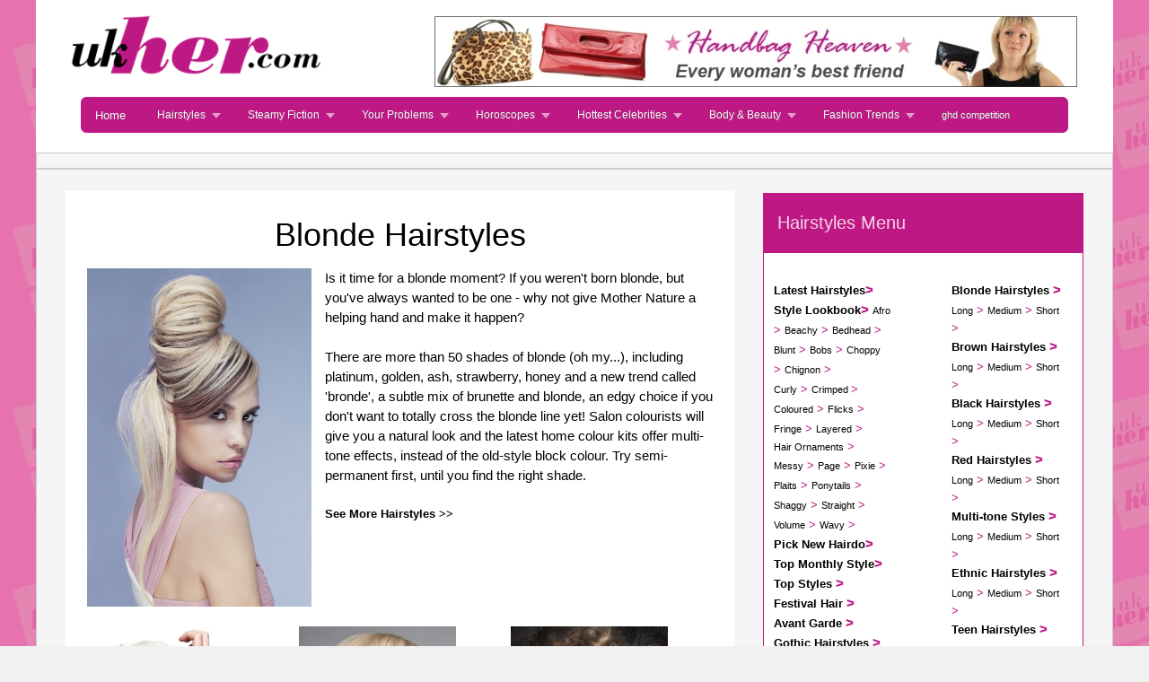

--- FILE ---
content_type: text/html; charset=UTF-8
request_url: https://ukher.com/hairstyles/Blonde/Blonde-Hairstyles
body_size: 41789
content:
<!DOCTYPE html PUBLIC "-//W3C//DTD XHTML 1.0 Transitional//EN" "http://www.w3.org/TR/xhtml1/DTD/xhtml1-transitional.dtd"><html>
<head>
<title>ukher.com women's blonde hairstyles for a new look or to refresh your shade</title>
<META NAME="description" content="See hairstyles for all shades of blonde, platinum, golden, honey, ash, champagne, bronde">
<script>
  (function(i,s,o,g,r,a,m){i['GoogleAnalyticsObject']=r;i[r]=i[r]||function(){
  (i[r].q=i[r].q||[]).push(arguments)},i[r].l=1*new Date();a=s.createElement(o),
  m=s.getElementsByTagName(o)[0];a.async=1;a.src=g;m.parentNode.insertBefore(a,m)
  })(window,document,'script','//www.google-analytics.com/analytics.js','ga');

  ga('create', 'UA-66364061-1', 'auto');
  ga('send', 'pageview');

</script>
<meta charset="UTF-8">
<meta name="viewport" content="width=device-width, initial-scale=1">
<link rel="stylesheet" href="https://ukher.com/responsive/responsive.css">
<link rel="stylesheet" href="https://fonts.googleapis.com/css?family=Oswald">
<link rel="stylesheet" href="https://fonts.googleapis.com/css?family=Open Sans">
<link rel="stylesheet" href="https://cdnjs.cloudflare.com/ajax/libs/font-awesome/4.7.0/css/font-awesome.min.css">
<link rel="stylesheet" href="https://ukher.com/responsive/megamenu2.css" type="text/css" media="screen" />
<script type="text/javascript" src="https://ukher.com/js/jquery.js"></script>
<script src="https://ajax.googleapis.com/ajax/libs/jquery/1.10.2/jquery.min.js"></script>
<script type="text/javascript" src="https://ukher.com/js/megamenu.js"></script>
<script async src="https://pagead2.googlesyndication.com/pagead/js/adsbygoogle.js?client=ca-pub-6233617622234526" crossorigin="anonymous"></script></head>
<body class="w3-light-grey">

<div class="w3-content" style="max-width:1200px;">

  <!-- Top Menu -->
  <header class="w3-container w3-white">
  <div class="w3-white w3-margin" style="width:100% ">
  
  
    <div style="width:25%; float:left;"><a href="https://ukher.com"><img src="https://ukher.com/logo.gif" border="0" height="70"></a></div>
	<div style="float:right;; width:65%" class="w3-hide-small w3-hide-medium">
<a href="https://ukher.com/Latest-Fashion/Handbag-Heaven"><img src="https://ukher.com/responsive/UKHER_ADS/Handbag_Heaven_Advert_Med.jpg"></a>
	 </div>
	 </div>
	<p class="w3-clear"></p>
	 
    <div style="width:100%">
		
	<div class="megamenu_wrapper megamenu_light_theme"  style="z-index: 99999;position:relative;z-index:99;"><!-- BEGIN MENU WRAPPER -->
<div class="megamenu_container megamenu_pink"><!-- BEGIN MENU CONTAINER -->
<ul class="megamenu"><!-- BEGIN MENU -->
<li class="menuitem_nodrop"><a href="https://ukher.com">Home</a></li>
 <li class="menuitem_fullwidth"><a href="https://ukher.com/hairstyles/Latest-Hairstyles" class="menuitem_drop" style="font-size:12px">Hairstyles</a><!-- Begin Full Width Item -->
 <div class="dropdown_fullwidth"><!-- Begin fullwidth container -->
 <div class="col_three_fifths firstcolumn">

<h2>Ukher.com - Top Male & Female Hairstyle Galleries</h2>

<div class="col_one_third firstcolumn">
<ul class="greybox">
<li><a href="https://ukher.com/hairstyles/Latest-Hairstyles">Female Hairstyles</a></li>
<li><a href="https://ukher.com/hairstyles/Ethnic-Female/Ethnic-Female-Hairstyles">Ethnic Hairstyles</a></li>
<li><a href="https://ukher.com/hairstyles/Bridal/Bridal-Hairstyles">Bridal Hairstyles</a></li>
<li><a href="https://ukher.com/hairstyles/Male/Male-Hairstyles">Male Hairstyles</a></li>
</ul> </div>
<div class="col_one_third"><ul class="greybox">
<li><a href="https://ukher.com/hairstyles/Style/Layers">Layered Hairstyles</a></li>
<li><a href="https://ukher.com/hairstyles/Teen/Teen-Hairstyles">Teen Hairstyles</a></li>
<li><a href="https://ukher.com/hairstyles/Sunglasses/Sunglasses-Hairstyles">Sunglasses Hairstyles</a></li>
<li><a href="https://ukher.com/hairstyles/Men-Style/Beard">Beards & Taches</a></li>
</ul></div>
<div class="col_one_third">
<ul class="greybox">
<li><a href="https://ukher.com/hairstyles/Mature/Mature-Hairstyles">Mature Hairstyles</a></li>
<li><a href="https://ukher.com/hairstyles/Updo/Updo-Hairstyles">Updo Hairstyles</a></li>
<li><a href="https://ukher.com/hairstyles/Monthly_Hairstyle_Awards">Most Viewed Styles</a></li>
<li><a href="https://ukher.com/hairstyles/Men-Sunglasses/Men-Sunglasses-Hairstyles">Male Sunglasses</a></li>
</ul></div>
</div><div class="col_two_fifths">

<h2>Latest Hairstyle Trends</h2>

<div class="col_full firstcolumn">

<img src="https://ukher.com/img/top_style.jpg" class="img_right imgshadow_light" alt="" />

<p>

Your hairstyle helps to define your personality and our fabulous gallery of the latest popular styles will inspire you.<br/>

<a href="https://ukher.com/hairstyles/Latest-Hairstyles"> View all Latest Hairstyles...</a></p>
</div><div class="col_half firstcolumn">
<ul class="greybox">
<li><a href="https://ukher.com/hairstyles/Hairstyle-Look-Book">Style Lookbook</a></li>
</ul></div><div class="col_half ">
<ul class="greybox">
<li><a href="https://ukher.com/hairstyles/Pick-a-New-Hairdo">Pick a New Hairdo</a></li>
</ul></div></div>
</div><!-- End fullwidth container -->
</li><!-- End Full Width Item -->
<li class="menuitem_fullwidth"><a href="https://ukher.com/fiction/Steamy-Fiction" class="menuitem_drop" style="font-size:12px">Steamy Fiction</a><!-- Begin Typography Item -->
<div class="dropdown_fullwidth"><!-- Begin columns container -->
<div class="col_full firstcolumn">

<h2>Discover our romantic, sexy stories</h2>

<div class="col_full firstcolumn">

<img src="https://ukher.com/img/heart.jpg" class="img_right imgshadow_light" alt="" />

<p>

<b>SUDDEN IMPACT by Josie Anders</b><br />Richard Sutherland was a complex character, the original self-made man with a weighty chip on his shoulder...

<a href="https://ukher.com/fiction/Sudden-Impact-Chapter-One">Read Sudden Impact ...</a>

<br/><b>HEART OF STONE by Sian Pace</b><br />She had signed up for an expedition searching for Greek treasure, but the trip has the potential to change her life forever... 

<a href="https://ukher.com/fiction/Heart-of-Stone-Chapter-One">Read Heart of Stone ...</a><br>
<b>EYES ACROSS A ROOM by Freya Elby</b><br />Outside the restaurant, Jake watched the people as they went about their daily business.... <a href="https://ukher.com/fiction/Eyes-Across-A-Room-Chapter-One">Read first chapter ...</a></p>
<div class="clear"></div>
</div></div></div><!-- End columns container -->
</li><!-- End Typography Item -->
<li><a href="https://ukher.com/Mrs-Robinson-Problems/Problems-Shared" class="menuitem_drop" style="font-size:12px">Your Problems</a><!-- Begin Home Item -->
<div class="dropdown_3columns"><!-- Begin columns container -->
<div class="col_full firstcolumn">

<h2>Mrs Robinson </h2>
<img src="https://ukher.com/img/robinson.jpg" class="img_right imgshadow_light" alt="" />

<p>

Mrs Robinson's is your agony aunt, she's ready to help, 
read other contributors on her problem page and you could find 
some answers to your own dilemmas too :) <br/>

<a href="https://ukher.com/Mrs-Robinson-Problems/Problems-Shared">Help solving your problems</a></p>
</div></div><!-- End columns container -->
</li><!-- End Home Item -->
<li class="menuitem_fullwidth"><a href="https://ukher.com/Horoscopes/Daily-Horoscopes" class="menuitem_drop" style="font-size:12px">Horoscopes</a><!-- Begin Elements Item -->
<div class="dropdown_fullwidth"><!-- Begin columns container -->
<div class="col_two_fifths firstcolumn">

<h2>Celebrity Horoscopes</h2>
<img src="https://ukher.com/img/horoscopes.jpg" width="70" height="70" class="img_right imgshadow_light" alt="" />

<p>

Astrological myth or potent force that shapes their lives and futures? You only have to look at some of the famous names born under the 12 zodiac signs, to find truth in the character traits and life choices of our most popular celebrities. <br /><br />

<a href="https://ukher.com/Horoscopes/Celebrity-Horoscopes">See All Celebrity Horoscopes...</a></p></div>
<div class="col_three_fifths">

<h2>Daily Horoscopes</h2>

<div class="col_one_third firstcolumn">
<ul class="greybox">
<li><a href="https://ukher.com/Horoscopes/Aries-Horoscope">Aries</a>

 <div style="float:right"><img src="https://ukher.com/Horoscopes/Logos/trans/aries.gif" height="25"></div>
 
 </li>
<li><a href="https://ukher.com/Horoscopes/Gemini-Horoscope">Gemini</a> 

<div style="float:right"><img src="https://ukher.com/Horoscopes/Logos/trans/Gemini.gif" height="25"></div>

</li><li><a href="https://ukher.com/Horoscopes/Taurus-Horoscope">Taurus</a> 

<div style="float:right"><img src="https://ukher.com/Horoscopes/Logos/trans/Taurus.gif" height="25"></div>

</li><li><a href="https://ukher.com/Horoscopes/Cancer-Horoscope">Cancer</a>

<div style="float:right"><img src="https://ukher.com/Horoscopes/Logos/trans/Cancer.gif" height="25"></div>

</li>
</ul></div>
<div class="col_one_third">
<ul class="greybox">
<li><a href="https://ukher.com/Horoscopes/Leo-Horoscope">Leo</a>

<div style="float:right"><img src="https://ukher.com/Horoscopes/Logos/trans/Leo.gif" height="25"></div>

</li>
<li><a href="https://ukher.com/Horoscopes/Libra-Horoscope">Libra</a> 

<div style="float:right"><img src="https://ukher.com/Horoscopes/Logos/trans/Libra.gif" height="25"></div>

</li>
<li><a href="https://ukher.com/Horoscopes/Virgo-Horoscope">Virgo</a> 

<div style="float:right"><img src="https://ukher.com/Horoscopes/Logos/trans/Virgo.gif" height="25"></div>

</li>
<li><a href="https://ukher.com/Horoscopes/Scorpio-Horoscope">Scorpio</a>

 <div style="float:right"><img src="https://ukher.com/Horoscopes/Logos/trans/Scorpio.gif" height="25"></div>

 </li>
</ul></div>
<div class="col_one_third">
<ul class="greybox">
<li><a href="https://ukher.com/Horoscopes/Sagittarius-Horoscope">Sagittarius</a> 

<div style="float:right"><img src="https://ukher.com/Horoscopes/Logos/trans/Sagittarius.gif" height="25"></div>

</li>
<li><a href="https://ukher.com/Horoscopes/Aquarius-Horoscope">Aquarius</a> 

<div style="float:right"><img src="https://ukher.com/Horoscopes/Logos/trans/Aquarius.gif" height="25"></div>

</li>
<li><a href="https://ukher.com/Horoscopes/Capricorn-Horoscope">Capricorn</a> 

<div style="float:right"><img src="https://ukher.com/Horoscopes/Logos/trans/Capricorn.gif" height="25"></div>

</li>
<li><a href="https://ukher.com/Horoscopes/Pisces-Horoscope">Pisces</a>
 
<div style="float:right"><img src="https://ukher.com/Horoscopes/Logos/trans/Pisces.gif" height="25"></div>

</li>
</ul></div></div>
</div><!-- End columns container -->
</li><!-- End Elements Item -->
<li class="menuitem_fullwidth"><a href="https://ukher.com/hairstyles/Celebrity-Hairstyles/celebs" class="menuitem_drop" style="font-size:12px">Hottest Celebrities</a><!-- Begin Lists Item -->
<div class="dropdown_fullwidth"><!-- Begin columns container -->
<div class="col_three_fifths firstcolumn">

<h2>Top Celebrity Video Gossip</h2><img src="https://ukher.com/img/frost.jpg" width="60" height="60" class="img_left imgshadow_light" alt="" />

<p>

<b>Jenny Frost Hits the Streets</b><br/> Presenter and ex Atomic Kitten Jenny Frost hits the streets to find out how British women really feel about themselves.

<a href="https://ukher.com/celebrity_videos/Jenny-Frost-hits-the-streets-British-women-really-feel">Jenny Frost...</a></p>

<img src="https://ukher.com/img/beckam.jpg" width="60" height="60" class="img_left imgshadow_light" alt="" />
<p>

<b>David Beckhams Belstaff Opening</b><br/>David Beckham attends British brand Belstaff's Store Opening.

<a href="https://ukher.com/celebrity_videos/David-Beckham-attends-British-brands-Belstaff-Flagship-store-opening">David Beckham...</a><br/><a href="https://ukher.com/celebrity_videos/Top-Celebrity-Video-Gossip">Celebrity Video Home...</a></p></div>
<div class="col_two_fifths">

<h2>Hottest Celebrities</h2>

<div class="col_half firstcolumn">
<ul class="greybox">
<li><a href="https://ukher.com/hairstyles/Celebrity-Hairstyles/celebs">Hottest Celebrities</a></li>
<li><a href="https://ukher.com/hairstyles/Celebrity-Hairstyles/Most-Viewed-Celebrities_Hairstyles">Most Viewed Celebrities</a></li>
<li><a href="https://ukher.com/hairstyles/Celebrity-Hairstyles/Celebrity-Actress_Hairstyles">Celebrity Actresses</a></li>
<li><a href="https://ukher.com/hairstyles/Celebrity-Hairstyles/Celebrity-Singers_Hairstyles">Celebrity Singers</a></li>
</ul> 
</div><div class="col_half">
<ul class="greybox">
<li><a href="https://ukher.com/hairstyles/Celebrity-Hairstyles/Female-Celebrity_Hairstyles">Female Celebrities</a></li>
<li><a href="https://ukher.com/hairstyles/Celebrity-Hairstyles/Male-Celebrity_Hairstyles">Male Celebrities</a></li>
<li><a href="https://ukher.com/hairstyles/Celebrity-Hairstyles/Celebrity-Actor_Hairstyles">Celebrity Actors</a></li>
<li><a href="https://ukher.com/hairstyles/Celebrity-Hairstyles/Celebrity-Other_Hairstyles">Other Celebrities</a></li>
</ul> 
</div></div> 
</div>
<li class="menuitem_fullwidth"><a href="https://ukher.com/Hair-Beauty-Tips/Current-Hair-Beauty-Tips" class="menuitem_drop" style="font-size:12px">Body & Beauty</a><!-- Begin Full Width Item -->
<div class="dropdown_fullwidth"><!-- Begin fullwidth container -->
<div class="col_half firstcolumn">

<h2>Body & Beauty Secrets</h2>

<div class="col_full firstcolumn">
<p class="favorite">

<b>Top Tatts and Body Art..</b><br/>Love them or hate them,either way, they do warrant admiration...

 <a href="https://ukher.com/Tattoo/Top-Tattoos"> Top Tatts ..</a><br/>
<p class="favorite">

<b>No money for a salon treatment? Try our quick fixes..</b><br/>A French manicure within touching distance.

 <a href="https://ukher.com/Hair-Beauty-Tips/Wear-nail-polish-you-may-find-your-nails-start-to-take-on-a-yellowish-tinge"> Salon Treatments..</a><br/>
<a href="https://ukher.com/Hair-Beauty-Tips/Current-Hair-Beauty-Tips"> Body & Beauty Home...</a></p>
</div>
</div>
<div class="col_half">

<h2 >Beauty Secrets</h2>
<p class="favorite">
<b>How to lose weight and regain curves in the right places!</b><br/>Just a few simple changes to your routine, can really pay off.

<a href="https://ukher.com/Hair-Beauty-Tips/How-to-lose-weight-and-regain-curves-in-the-right-places">Lose Weight..</a> </p>
<p class="favorite">

<b>The secret of Kim Kardashian's face contouring</b><br/>
Find out how to enhance your features and face shape. 

<a href="https://ukher.com/Hair-Beauty-Tips/Art-of-make-up-enhance-your-features"> Face Contouring..</a></p>
</div>
</div><!-- End fullwidth container -->
</li><!-- End Full Width Item -->
<li class="menuitem_fullwidth"><a href="https://ukher.com/Latest-Fashion/Current-Fashion-Trends" class="menuitem_drop" style="font-size:12px">Fashion Trends</a><!-- Begin Full Width Item -->
<div class="dropdown_fullwidth"><!-- Begin fullwidth container -->
<div class="col_half firstcolumn">

<h2>Handbag Heaven</h2>
<img src="https://ukher.com/img/handbag.jpg" width="60" height="60" class="img_left imgshadow_light" alt="" />

<p>

<b>Handbag Heaven</b><br/>See our galleries of clutch bags, evening bags, grab bags and shoulder bags...<br/>

<a href="https://ukher.com/Latest-Fashion/Handbag-Heaven">View Handbag Heaven...</a></p>
</div>
<div class="col_half">

<h2 >The latest irresistible macs</h2>
<img src="https://ukher.com/img/macs.jpg" width="60" height="60" class="img_left imgshadow_light" alt="" />
<p>
<b>The latest irresistible macs. </b><br/>The demand to buy one of the latest, must-have Macs, frequently outstrips supply.
 
<a href="https://ukher.com/Latest-Fashion/Latest-Irresistible-Macs">Irresistible Macs...</a><br/><br/><a href="https://ukher.com/Latest-Fashion/Current-Fashion-Trends">Fashion Trends Home...</a></p>
</div>
</div><!-- End fullwidth container -->
</li><!-- End Full Width Item -->
<li class="menuitem_nodrop"><a href="https://ukher.com/Competitions/GHD" style="font-size:11px">ghd competition</a></li><!-- No Drop Down Item -->
</ul><!-- END MENU -->
</div><!-- END MENU CONTAINER -->
</div><!-- END MENU WRAPPER -->
<br/><div class="pagecontentclear"></div>	
</div>
     </header>
<div class="w3-row w3-padding w3-border" style="background-color: #F5F5F5;"></div>
  <!-- Image header -->

  <!-- Main Content -->
  <div class="w3-row w3-padding w3-border" style="background-color: #F5F5F5;">

    <!-- Left main content -->
    <div class="w3-col l8 s12">
    
      <!-- Main Content Start -->
      <div class="w3-container w3-white w3-margin w3-padding-large"><div class="w3-center"><h1>Blonde Hairstyles</h1></div>


 <div style="float:left; width:100%;"><a href="../hairstyles-large/873"><img src="../images/female-blonde-long-straight_halfupdo_ponytail_fringe_multitone_coloured-hair1-27.jpg" width="250" class="fade"  border="0" style="float:left; margin-right:15px;margin-bottom:15px;"></a>
Is it time for a blonde moment? If you weren't born blonde, but you've always wanted to be one - why not give Mother Nature a helping hand and make it happen?
<br/><br/>There are more than 50 shades of blonde (oh my...), including platinum, golden, ash, strawberry, honey and a new trend called 'bronde', a subtle mix of brunette and blonde, an edgy choice if you don't want to totally cross the blonde line yet! 
Salon colourists will give you a natural look and the latest home colour kits offer multi-tone effects, instead of the old-style block colour. Try semi-permanent first, until you find the right shade.


<br><br><a href="styles/7" class="style3"><strong>See More  Hairstyles >></strong> </a><br></div><div class="section group"><div class="col span_1_of_3_1"><a href="../hairstyles-large/872"><img src="../sm_images/female-blonde-short-straight_choppy_pixie_coloured-hair1-26.jpg" width="175" class="fade2" border="0"></a><br></div><div class="col span_1_of_3_2"><a href="../hairstyles-large/871"><img src="../sm_images/female-blonde-short-straight_layers_fringe_multitone_coloured-hair1-25.jpg" width="175" class="fade2" border="0"></a><br></div><div class="col span_1_of_3_3"><a href="../hairstyles-large/863"><img src="../sm_images/female-blonde-long-curly_updo_plait_steampunk_coloured_retro_avantgarde-hair1-28.jpg" width="175" class="fade2" border="0"></a><br></div></div><div class="section group"><div class="col span_1_of_3_1"><a href="../hairstyles-large/861"><img src="../sm_images/female-blonde-long-curly_updo_volume_coloured-hair1-33.jpg" width="175" class="fade2" border="0"></a><br></div><div class="col span_1_of_3_2"><a href="../hairstyles-large/860"><img src="../sm_images/female-blonde-long-straight_coloured_ponytail_sunglasses-hair1-20.jpg" width="175" class="fade2" border="0"></a><br></div><div class="col span_1_of_3_3"><a href="../hairstyles-large/859"><img src="../sm_images/female-blonde-long-straight_ponytail-hair1-46.jpg" width="175" class="fade2" border="0"></a><br></div></div><script async src="//pagead2.googlesyndication.com/pagead/js/adsbygoogle.js"></script>
<ins class="adsbygoogle"
     style="display:block"
     data-ad-format="fluid"
     data-ad-layout="image-side"
     data-ad-layout-key="-fg+5r+6l-ft+4e"
     data-ad-client="ca-pub-6233617622234526"
     data-ad-slot="1547065096"></ins>
<script>
     (adsbygoogle = window.adsbygoogle || []).push({});
</script><div class="section group"><div class="col span_1_of_3_1"></div><div class="col span_1_of_3_2"></div><div class="col span_1_of_3_3"></div></div>
      </div>

  <div class="w3-container w3-white w3-margin w3-padding-large">
<div style="width:80px; float:left">

&nbsp;</div><div class="style4" style="width:440px; float:left; text-align:center">&nbsp;
 <span class="style5">MORE STYLES</span><br></div>
<div style="width:80px; float:right"><a href="styles/7"><img src="../arrow_rt.jpg" class="fade"></a></div></div>
      <!-- Footer of the page *** NOT ON SMALL *** -->
	
	
    <!-- End footer of page -->
    </div>
<!-- End main sontent -->

    <!--Start of right side content -->
    <div class="w3-col l4">
      <!-- start google-->
	  <div style="margin-left:30px; margin-bottom:30px; margin-top:-12px;"></div>
	  	      <div class="w3-white w3-margin">
        <div class="w3-container w3-padding w3-ukher-pink">
          <h4>Hairstyles Menu</h4>
        </div>
        <div class="w3-container w3-white" style="border-style:solid; border-width:1px; border-color:#BD1884;">
          <div style="margin-top:30px; "><div style="width:100%;">
<div style="width:130px; height:770px; float:left; margin-left:-5px;">
<a href="https://ukher.com/hairstyles/Latest-Hairstyles" class="lnk23">Latest Hairstyles</a><a href="https://ukher.com/hairstyles/Latest-Hairstyles" class="lnk32">></a>
<a href="https://ukher.com/hairstyles/Hairstyle-Look-Book" class="lnk23">Style Lookbook</a><a href="https://ukher.com/hairstyles/Hairstyle-Look-Book" class="lnk32">></a>
<a href="https://ukher.com/hairstyles/Style/Afro" class="lnk23a">Afro</a><a href="https://ukher.com/hairstyles/Style/Afro" class="lnk32a"> ></a>
<a href="https://ukher.com/hairstyles/Style/Beachy" class="lnk23a">Beachy</a><a href="https://ukher.com/hairstyles/Style/Beachy" class="lnk32a"> ></a>
<a href="https://ukher.com/hairstyles/Style/Bedhead" class="lnk23a">Bedhead</a><a href="https://ukher.com/hairstyles/Style/Bedhead" class="lnk32a"> ></a>
<a href="https://ukher.com/hairstyles/Style/Blunt" class="lnk23a">Blunt</a><a href="https://ukher.com/hairstyles/Style/Blunt" class="lnk32a"> ></a>
<a href="https://ukher.com/hairstyles/Style/Bob" class="lnk23a">Bobs</a><a href="https://ukher.com/hairstyles/Style/Bob" class="lnk32a"> ></a>
<a href="https://ukher.com/hairstyles/Style/Choppy" class="lnk23a">Choppy</a><a href="https://ukher.com/hairstyles/Style/Choppy" class="lnk32a"> ></a>
<a href="https://ukher.com/hairstyles/Style/Chignon" class="lnk23a">Chignon</a><a href="https://ukher.com/hairstyles/Style/Chignon" class="lnk32a"> ></a><br>
<a href="https://ukher.com/hairstyles/Style/Curly" class="lnk23a">Curly</a><a href="https://ukher.com/hairstyles/Style/Curly" class="lnk32a"> ></a>
<a href="https://ukher.com/hairstyles/Style/Crimped" class="lnk23a">Crimped </a><a href="https://ukher.com/hairstyles/Style/Crimped" class="lnk32a"> ></a>
<a href="https://ukher.com/hairstyles/Style/Coloured" class="lnk23a">Coloured</a><a href="https://ukher.com/hairstyles/Style/Flick" class="lnk32a"> ></a>
<a href="https://ukher.com/hairstyles/Style/Flick" class="lnk23a">Flicks</a><a href="https://ukher.com/hairstyles/Style/Flick" class="lnk32a"> ></a>
<a href="https://ukher.com/hairstyles/Style/Fringe" class="lnk23a">Fringe</a><a href="https://ukher.com/hairstyles/Style/Fringe" class="lnk32a"> ></a>
<a href="https://ukher.com/hairstyles/Style/Layers" class="lnk23a">Layered</a><a href="https://ukher.com/hairstyles/Style/Layers" class="lnk32a"> ></a><br>
<a href="https://ukher.com/hairstyles/Style/Ornament" class="lnk23a">Hair Ornaments</a><a href="https://ukher.com/hairstyles/Style/Ornament" class="lnk32a"> ></a><br>
<a href="https://ukher.com/hairstyles/Style/Messy" class="lnk23a">Messy</a><a href="https://ukher.com/hairstyles/Style/Messy" class="lnk32a"> ></a>
<a href="https://ukher.com/hairstyles/Style/Page" class="lnk23a">Page</a><a href="https://ukher.com/hairstyles/Style/Page" class="lnk32a"> ></a>
<a href="https://ukher.com/hairstyles/Style/Pixie" class="lnk23a">Pixie</a><a href="https://ukher.com/hairstyles/Style/Pixie" class="lnk32a"> ></a>
<a href="https://ukher.com/hairstyles/Style/Plaited" class="lnk23a">Plaits</a><a href="https://ukher.com/hairstyles/Style/Plaited" class="lnk32a"> ></a>
<a href="https://ukher.com/hairstyles/Style/Ponytail" class="lnk23a">Ponytails</a><a href="https://ukher.com/hairstyles/Style/Ponytail" class="lnk32a"> ></a>
<a href="https://ukher.com/hairstyles/Style/Shaggy" class="lnk23a">Shaggy</a><a href="https://ukher.com/hairstyles/Style/Shaggy" class="lnk32a"> ></a>
<a href="https://ukher.com/hairstyles/Style/Straight" class="lnk23a">Straight</a><a href="https://ukher.com/hairstyles/Style/Straight" class="lnk32a"> ></a>
<a href="https://ukher.com/hairstyles/Style/Volume" class="lnk23a">Volume</a><a href="https://ukher.com/hairstyles/Style/Volume" class="lnk32a"> ></a>
<a href="https://ukher.com/hairstyles/Style/Wavy" class="lnk23a">Wavy</a><a href="https://ukher.com/hairstyles/Style/Wavy" class="lnk32a"> ></a>
<br/>
<a href="https://ukher.com/hairstyles/Pick-a-New-Hairdo" class="lnk23">Pick New Hairdo</a><a href="https://ukher.com/hairstyles/Pick-a-New-Hairdo" class="lnk32">></a><br/>
<a href="https://ukher.com/hairstyles/Monthly_Hairstyle_Awards" class="lnk23">Top Monthly Style</a><a href="https://ukher.com/hairstyles/Monthly_Hairstyle_Awards" class="lnk32">></a><br/>
<a href="https://ukher.com/hairstyles/2015_Hairstyle_Awards" class="lnk23">Top Styles</a><a href="https://ukher.com/hairstyles/2015_Hairstyle_Awards" class="lnk32"> ></a><br/>
<a href="https://ukher.com/hairstyles/Festival/Festival-Hairstyles" class="lnk23">Festival Hair</a><a href="https://ukher.com/hairstyles/Festival/Festival-Hairstyles" class="lnk32"> ></a><br/>
<a href="https://ukher.com/hairstyles/Avant-Garde/Avant-Garde-Hairstyles" class="lnk23">Avant Garde</a><a href="https://ukher.com/hairstyles/Avant-Garde/Avant-Garde-Hairstyles" class="lnk32"> ></a><br/>
<a href="https://ukher.com/hairstyles/Gothic/Gothic-Hairstyles" class="lnk23">Gothic Hairstyles</a><a href="https://ukher.com/hairstyles/Gothic/Gothic-Hairstyles" class="lnk32"> ></a><br/>
<a href="https://ukher.com/hairstyles/Emo/Emo-Hairstyles" class="lnk23">Emo Hairstyles</a><a href="https://ukher.com/hairstyles/Emo/Emo-Hairstyles" class="lnk32"> ></a><br/>
<a href="https://ukher.com/hairstyles/Punk/Punk-Hairstyles" class="lnk23">Punk Hairstyles</a><a href="https://ukher.com/hairstyles/Punk/Punk-Hairstyles" class="lnk32"> ></a><br/>
<a href="https://ukher.com/hairstyles/Steampunk/Steampunk-Hairstyles" class="lnk23">Steampunk Styles</a><a href="https://ukher.com/hairstyles/Steampunk/Steampunk-Hairstyles" class="lnk32">></a><br/>
<a href="https://ukher.com/hairstyles/Retro/Retro-Hairstyles" class="lnk23">Retro Hairstyles</a><a href="https://ukher.com/hairstyles/Retro/Retro-Hairstyles" class="lnk32"> ></a><br/>
<a href="https://ukher.com/hairstyles/Vivid-Colour/Vivid-Colour-Hairstyles" class="lnk23">Vivid Hairstyles</a><a href="https://ukher.com/hairstyles/Vivid-Colour/Vivid-Colour-Hairstyles" class="lnk32"> ></a><br/>
<a href="https://ukher.com/hairstyles/Grey/Grey-Hairstyles" class="lnk23">Grey Hairstyles</a><a href="https://ukher.com/hairstyles/Grey/Grey-Hairstyles" class="lnk32"> ></a><br/>
<a href="https://ukher.com/hairstyles/Mature/Mature-Hairstyles" class="lnk23">40's + Hairstyles</a><a href="https://ukher.com/hairstyles/Mature/Mature-Hairstyles" class="lnk32"> ></a><br/>
<a href="https://ukher.com/hairstyles/Mature-Long/Mature-Long-Hairstyles" class="lnk23a">Long</a><a href="https://ukher.com/hairstyles/Mature-Long/Mature-Long-Hairstyles" class="lnk32a"> ></a> <a href="https://ukher.com/hairstyles/Mature-Medium/Mature-Medium-Hairstyles" class="lnk23a">Medium</a><a href="https://ukher.com/hairstyles/Mature-Medium/Mature-Medium-Hairstyles" class="lnk32a"> ></a> <a href="https://ukher.com/hairstyles/Mature-Short/Mature-Short-Hairstyles" class="lnk23a">Short</a><a href="https://ukher.com/hairstyles/Mature-Short/Mature-Short-Hairstyles" class="lnk32a"> ></a><br/>
<a href="https://ukher.com/hairstyles/Sunglasses/Sunglasses-Hairstyles" class="lnk23">Sunglasses Styles</a><a href="https://ukher.com/hairstyles/Sunglasses/Sunglasses-Hairstyles" class="lnk32"> ></a><br/>
<a href="https://ukher.com/hairstyles/Women-Sunglasses/Women-Sunglasses-Hairstyles" class="lnk23a">Women</a><a href="https://ukher.com/hairstyles/Women-Sunglasses/Women-Sunglasses-Hairstyles" class="lnk32a"> ></a> <a href="https://ukher.com/hairstyles/Men-Sunglasses/Men-Sunglasses-Hairstyles" class="lnk23a">Male</a><a href="https://ukher.com/hairstyles/Men-Sunglasses/Men-Sunglasses-Hairstyles" class="lnk32a"> ></a> <br/>
<a href="https://ukher.com/hairstyles/Updo/Updo-Hairstyles" class="lnk23">Updo Hairstyles</a><a href="https://ukher.com/hairstyles/Updo/Updo-Hairstyles" class="lnk32"> ></a><br/>
<a href="https://ukher.com/hairstyles/Full-Updo/Full-Updo-Hairstyles" class="lnk23a">Full Updo</a><a href="https://ukher.com/hairstyles/Full-Updo/Full-Updo-Hairstyles" class="lnk32a"> ></a> <a href="https://ukher.com/hairstyles/Half-Updo/Half-Updo-Hairstyles" class="lnk23a">Half Updo</a><a href="https://ukher.com/hairstyles/Half-Updo/Half-Updo-Hairstyles" class="lnk32a"> ></a><br/>

<br/>
</div>
</div>

<div style="width:100%;">
<div style="width:130px; height:770px; margin-left:10px; float:right">
<a href="https://ukher.com/hairstyles/Blonde/Blonde-Hairstyles" class="lnk23">Blonde Hairstyles</a><a href="https://ukher.com/hairstyles/Blonde/Blonde-Hairstyles" class="lnk32"> ></a><br/>
<a href="https://ukher.com/hairstyles/Blonde-Long/Blonde-Long-Hairstyles" class="lnk23a">Long</a><a href="https://ukher.com/hairstyles/Blonde-Long/Blonde-Long-Hairstyles" class="lnk32a"> ></a> <a href="https://ukher.com/hairstyles/Blonde-Medium/Blonde-Medium-Hairstyles" class="lnk23a">Medium</a><a href="https://ukher.com/hairstyles/Blonde-Medium/Blonde-Medium-Hairstyles" class="lnk32a"> ></a> <a href="https://ukher.com/hairstyles/Blonde-Short/Blonde-Short-Hairstyles" class="lnk23a">Short</a><a href="https://ukher.com/hairstyles/Blonde-Short/Blonde-Short-Hairstyles" class="lnk32a"> ></a><br/>
<a href="https://ukher.com/hairstyles/Brunette/Brunette-Hairstyles" class="lnk23">Brown Hairstyles</a><a href="https://ukher.com/hairstyles/Brunette/Brunette-Hairstyles" class="lnk32"> ></a><br/>
<a href="https://ukher.com/hairstyles/Brunette-Long/Brunette-Long-Hairstyles" class="lnk23a">Long</a><a href="https://ukher.com/hairstyles/Brunette-Long/Brunette-Long-Hairstyles" class="lnk32a"> ></a> <a href="https://ukher.com/hairstyles/Brunette-Medium/Brunette-Medium-Hairstyles" class="lnk23a">Medium</a><a href="https://ukher.com/hairstyles/Brunette-Medium/Brunette-Medium-Hairstyles" class="lnk32a"> ></a> <a href="https://ukher.com/hairstyles/Brunette-Short/Brunette-Short-Hairstyles" class="lnk23a">Short</a><a href="https://ukher.com/hairstyles/Brunette-Short/Brunette-Short-Hairstyles" class="lnk32a"> ></a><br/>
<a href="https://ukher.com/hairstyles/Black/Black-Hairstyles" class="lnk23">Black Hairstyles</a><a href="https://ukher.com/hairstyles/Black/Black-Hairstyles" class="lnk32"> ></a><br/>
<a href="https://ukher.com/hairstyles/Black-Long/Black-Long-Hairstyles" class="lnk23a">Long</a><a href="https://ukher.com/hairstyles/Black-Long/Black-Long-Hairstyles" class="lnk32a"> ></a> <a href="https://ukher.com/hairstyles/Black-Medium/Black-Medium-Hairstyles" class="lnk23a">Medium</a><a href="https://ukher.com/hairstyles/Black-Medium/Black-Medium-Hairstyles" class="lnk32a"> ></a> <a href="https://ukher.com/hairstyles/Black-Short/Black-Short-Hairstyles" class="lnk23a">Short</a><a href="https://ukher.com/hairstyles/Black-Short/Black-Short-Hairstyles" class="lnk32a"> ></a><br/>
<a href="https://ukher.com/hairstyles/Red/Red-Hairstyles" class="lnk23">Red Hairstyles</a><a href="https://ukher.com/hairstyles/Red/Red-Hairstyles" class="lnk32"> ></a><br/>
<a href="https://ukher.com/hairstyles/Red-Long/Red-Long-Hairstyles" class="lnk23a">Long</a><a href="https://ukher.com/hairstyles/Red-Long/Red-Long-Hairstyles" class="lnk32a"> ></a> <a href="https://ukher.com/hairstyles/Red-Medium/Red-Medium-Hairstyles" class="lnk23a">Medium</a><a href="https://ukher.com/hairstyles/Red-Medium/Red-Medium-Hairstyles" class="lnk32a"> ></a> <a href="https://ukher.com/hairstyles/Red-Short/Red-Short-Hairstyles" class="lnk23a">Short</a><a href="https://ukher.com/hairstyles/Red-Short/Red-Short-Hairstyles" class="lnk32a"> ></a><br/>
<a href="https://ukher.com/hairstyles/Multitone/Multitone-Hairstyles" class="lnk23">Multi-tone Styles</a><a href="https://ukher.com/hairstyles/Multitone/Multitone-Hairstyles" class="lnk32"> ></a><br/>
<a href="https://ukher.com/hairstyles/Multitone-Long/Multitone-Long-Hairstyles" class="lnk23a">Long</a><a href="https://ukher.com/hairstyles/Multitone-Long/Multitone-Long-Hairstyles" class="lnk32a"> ></a> <a href="https://ukher.com/hairstyles/Multitone-Medium/Multitone-Medium-Hairstyles" class="lnk23a">Medium</a><a href="https://ukher.com/hairstyles/Multitone-Medium/Multitone-Medium-Hairstyles" class="lnk32a"> ></a> <a href="https://ukher.com/hairstyles/Multitone-Short/Multitone-Short-Hairstyles" class="lnk23a">Short</a><a href="https://ukher.com/hairstyles/Multitone-Short/Multitone-Short-Hairstyles" class="lnk32a"> ></a><br/>
<a href="https://ukher.com/hairstyles/Ethnic-Female/Ethnic-Female-Hairstyles" class="lnk23">Ethnic Hairstyles</a><a href="https://ukher.com/hairstyles/Ethnic-Female/Ethnic-Female-Hairstyles" class="lnk32"> ></a><br/>
<a href="https://ukher.com/hairstyles/Ethnic-Female-Long/Ethnic-Female-Long-Hairstyles" class="lnk23a">Long</a><a href="https://ukher.com/hairstyles/Ethnic-Female-Long/Ethnic-Female-Long-Hairstyles" class="lnk32a"> ></a> <a href="https://ukher.com/hairstyles/Ethnic-Female-Medium/Ethnic-Female-Medium-Hairstyles" class="lnk23a">Medium</a><a href="https://ukher.com/hairstyles/Ethnic-Female-Medium/Ethnic-Female-Medium-Hairstyles" class="lnk32a"> ></a> <a href="https://ukher.com/hairstyles/Ethnic-Female-Short/Ethnic-Female-Short-Hairstyles" class="lnk23a">Short</a><a href="https://ukher.com/hairstyles/Ethnic-Female-Short/Ethnic-Female-Short-Hairstyles" class="lnk32a"> ></a><br/>
<a href="https://ukher.com/hairstyles/Teen/Teen-Hairstyles" class="lnk23">Teen Hairstyles</a><a href="https://ukher.com/hairstyles/Teen/Teen-Hairstyles" class="lnk32"> ></a><br/>
<a href="https://ukher.com/hairstyles/Teen-Long/Teen-Long-Hairstyles" class="lnk23a">Long</a><a href="https://ukher.com/hairstyles/Teen-Long/Teen-Long-Hairstyles" class="lnk32a"> ></a> <a href="https://ukher.com/hairstyles/Teen-Medium/Teen-Medium-Hairstyles" class="lnk23a">Medium</a><a href="https://ukher.com/hairstyles/Teen-Medium/Teen-Medium-Hairstyles" class="lnk32a"> ></a> <a href="https://ukher.com/hairstyles/Teen-Short/Teen-Short-Hairstyles" class="lnk23a">Short</a><a href="https://ukher.com/hairstyles/Teen-Short/Teen-Short-Hairstyles" class="lnk32a"> ></a><br/>
<a href="https://ukher.com/hairstyles/Bridal/Bridal-Hairstyles" class="lnk23">Bridal Hairstyles</a><a href="https://ukher.com/hairstyles/Bridal/Bridal-Hairstyles" class="lnk32"> ></a><br/>
<a href="https://ukher.com/hairstyles/Bridal-Full-Updo/Bridal-Full-Updo-Hairstyles" class="lnk23a">Full Updo</a><a href="https://ukher.com/hairstyles/Bridal-Full-Updo/Bridal-Full-Updo-Hairstyles" class="lnk32a"> ></a> <a href="https://ukher.com/hairstyles/Bridal-Half-Updo/Bridal-Half-Updo-Hairstyles" class="lnk23a">Half Updo</a><a href="https://ukher.com/hairstyles/Bridal-Half-Updo/Bridal-Half-Updo-Hairstyles" class="lnk32a"> ></a><br/>
<a href="https://ukher.com/hairstyles/Bridal-Long-Loose/Bridal-Long-Loose-Hairstyles" class="lnk23a">Long/Loose</a><a href="https://ukher.com/hairstyles/Bridal-Long-Loose/Bridal-Long-Loose-Hairstyles" class="lnk32a"> ></a> <a href="https://ukher.com/hairstyles/Bridal-Short/Bridal-Short-Hairstyles" class="lnk23a">Short</a><a href="https://ukher.com/hairstyles/Bridal-Short/Bridal-Short-Hairstyles" class="lnk32a"> ></a> <a href="https://ukher.com/hairstyles/Bridal-Ethnic/Bridal-Ethnic-Hairstyles" class="lnk23a">Ethnic</a><a href="https://ukher.com/hairstyles/Bridal-Ethnic/Bridal-Ethnic-Hairstyles" class="lnk32a"> ></a><br/>
<a href="https://ukher.com/hairstyles/Male/Male-Hairstyles" class="lnk23">Male Hairstyles</a><a href="https://ukher.com/hairstyles/Male/Male-Hairstyles" class="lnk32"> ></a><br/>
<a href="https://ukher.com/hairstyles/Male-Long/Male-Long-Hairstyles" class="lnk23a">Long</a><a href="https://ukher.com/hairstyles/Male-Long/Male-Long-Hairstyles" class="lnk32a"> ></a> <a href="https://ukher.com/hairstyles/Male-Medium/Male-Medium-Hairstyles" class="lnk23a">Medium</a><a href="https://ukher.com/hairstyles/Male-Medium/Male-Medium-Hairstyles" class="lnk32a"> ></a> <a href="https://ukher.com/hairstyles/Male-Short/Male-Short-Hairstyles" class="lnk23a">Short</a><a href="https://ukher.com/hairstyles/Male-Short/Male-Short-Hairstyles" class="lnk32a"> ></a>
<a href="https://ukher.com/hairstyles/Male-Blonde/Male-Blonde-Hairstyles" class="lnk23a">Blonde</a><a href="https://ukher.com/hairstyles/Male-Blonde/Male-Blonde-Hairstyles" class="lnk32a"> ></a> <a href="https://ukher.com/hairstyles/Male-Brunette/Male-Brunette-Hairstyles" class="lnk23a">Brunette</a><a href="https://ukher.com/hairstyles/Male-Brunette/Male-Brunette-Hairstyles" class="lnk32a"> ></a> <a href="https://ukher.com/hairstyles/Male-Black/Male-Black-Hairstyles" class="lnk23a">Black</a><a href="https://ukher.com/hairstyles/Male-Black/Male-Black-Hairstyles" class="lnk32a"> ></a>
<a href="https://ukher.com/hairstyles/Ethnic-Male/Ethnic-Male-Hairstyles" class="lnk23a">Ethnic Male</a><a href="https://ukher.com/hairstyles/Ethnic-Male/Ethnic-Male-Hairstyles" class="lnk32a"> ></a> <a href="https://ukher.com/hairstyles/Men-Sunglasses/Men-Sunglasses-Hairstyles" class="lnk23a">Sunglasses Male</a><a href="https://ukher.com/hairstyles/Men-Sunglasses/Men-Sunglasses-Hairstyles" class="lnk32a"> ></a><br>
<a href="https://ukher.com/hairstyles/Mens-Hair-Trends" class="lnk23">Male Hair Trends</a><a href="https://ukher.com/hairstyles/Mens-Hair-Trends" class="lnk32"> ></a><br/>
<a href="https://ukher.com/hairstyles/Men-Style/Afro" class="lnk23a">Afro</a><a href="https://ukher.com/hairstyles/Men-Style/Afro" class="lnk32a"> ></a>
<a href="https://ukher.com/hairstyles/Men-Style/Beachy" class="lnk23a">Beachy</a><a href="https://ukher.com/hairstyles/Men-Style/Beachy" class="lnk32a"> ></a>
<a href="https://ukher.com/hairstyles/Men-Style/Beard" class="lnk23a">Beards/Taches</a><a href="https://ukher.com/hairstyles/Men-Style/Beard" class="lnk32a"> ></a>
<a href="https://ukher.com/hairstyles/Men-Style/Bedhead" class="lnk23a">Bedhead</a><a href="https://ukher.com/hairstyles/Men-Style/Bedhead" class="lnk32a"> ></a>
<a href="https://ukher.com/hairstyles/Men-Style/Curly" class="lnk23a">Curly</a><a href="https://ukher.com/hairstyles/Men-Style/Curly" class="lnk32a"> ></a><br>
<a href="https://ukher.com/hairstyles/Men-Style/Fringe" class="lnk23a">Fringe</a><a href="https://ukher.com/hairstyles/Men-Style/Fringe" class="lnk32a"> ></a>
<a href="https://ukher.com/hairstyles/Men-Style/Layers" class="lnk23a">Layered</a><a href="https://ukher.com/hairstyles/Men-Style/Layers" class="lnk32a"> ></a>
<a href="https://ukher.com/hairstyles/Men-Style/Messy" class="lnk23a">Messy</a><a href="https://ukher.com/hairstyles/Men-Style/Messy" class="lnk32a"> ></a>
<a href="https://ukher.com/hairstyles/Men-Style/Shaggy" class="lnk23a">Shaggy</a><a href="https://ukher.com/hairstyles/Men-Style/Shaggy" class="lnk32a"> >
<a href="https://ukher.com/hairstyles/Men-Style/Straight" class="lnk23a">Straight</a><a href="https://ukher.com/hairstyles/Men-Style/Straight" class="lnk32a"> ></a><br>
<a href="https://ukher.com/hairstyles/Male-Monthly-Hairstyle-Awards" class="lnk23">Top Male Styles</a><a href="https://ukher.com/hairstyles/Male-Monthly-Hairstyle-Awards" class="lnk32"> ></a><br/>
<a href="https://ukher.com/hairstyles/Teenage-Male/Teenage-Male-Hairstyles" class="lnk23">Teenage Male</a><a href="https://ukher.com/hairstyles/Teenage-Male/Teenage-Male-Hairstyles" class="lnk32"> ></a><br/>
<a href="https://ukher.com/hairstyles/Teenage-Male-Long/Teenage-Male-Long-Hairstyles" class="lnk23a">Long</a><a href="https://ukher.com/hairstyles/Teenage-Male-Long/Teenage-Male-Long-Hairstyles" class="lnk32a"> ></a> <a href="https://ukher.com/hairstyles/Teenage-Male-Medium/Teenage-Male-Medium-Hairstyles" class="lnk23a">Medium</a><a href="https://ukher.com/hairstyles/Teenage-Male-Medium/Teenage-Male-Medium-Hairstyles" class="lnk32a"> ></a> <a href="https://ukher.com/hairstyles/Teenage-Male-Short/Teenage-Male-Short-Hairstyles" class="lnk23a">Short</a><a href="https://ukher.com/hairstyles/Teenage-Male-Short/Teenage-Male-Short-Hairstyles" class="lnk32a"> ></a>
</div>
</div>
</div>
        </div>
      </div>   
      <hr>
	  
	    <div class="w3-white w3-margin" style="border-style:solid; border-width:1px; border-color:#BD1884;">
<div class="w3-hide-small" style="margin-left:30px; float:left; ">&nbsp;</div>
<script async src="//pagead2.googlesyndication.com/pagead/js/adsbygoogle.js"></script>
<!-- New_MPU -->
<ins class="adsbygoogle"
     style="display:inline-block;width:300px;height:250px; margin-top:20px; margin-bottom:20px"
     data-ad-client="ca-pub-6233617622234526"
     data-ad-slot="8200557497"></ins>
<script>
(adsbygoogle = window.adsbygoogle || []).push({});
</script>
 </div>   
      <hr>

      <!-- start horoscope -->
       
	  
<!-- start latest hairstyles -->
       
<!-- start follow us -->
        
      
        <!-- END About/Intro Menu -->
    </div>

  <!-- END GRID -->
  </div>

<!-- END w3-content -->
</div>

<!-- Footer -->

<div class="w3-row w3-padding w3-border" style="background-color: #F5F5F5; text-align: center; height:20px;">
</div>
  <!-- bottom links -->
 
 <header class="w3-display-container w3-wide" id="home">
	  <footer class="w3-container w3-wide w3-ukher-pink">

		<div style="width:50%; float:left; text-align: center; margin-top:20px;"><a href="https://ukher.com/Contact/Contact" class="w3-button w3-white w3-border w3-center">Contact</a></div>
		<div style="width:50%; float:right; text-align: center; margin-top:20px;"><a href="https://ukher.com/Cookies/" class="w3-button w3-white w3-border w3-center">Cookies</a></div>  
		<div style="text-align: center; margin-top:25px; width:100%">Copyright ukher 2014 - 2024</div>
		

	</footer>
</header>
</body>
</html>


--- FILE ---
content_type: text/html; charset=utf-8
request_url: https://www.google.com/recaptcha/api2/aframe
body_size: 267
content:
<!DOCTYPE HTML><html><head><meta http-equiv="content-type" content="text/html; charset=UTF-8"></head><body><script nonce="76qRmAP0NmXP2fyXS2F0pA">/** Anti-fraud and anti-abuse applications only. See google.com/recaptcha */ try{var clients={'sodar':'https://pagead2.googlesyndication.com/pagead/sodar?'};window.addEventListener("message",function(a){try{if(a.source===window.parent){var b=JSON.parse(a.data);var c=clients[b['id']];if(c){var d=document.createElement('img');d.src=c+b['params']+'&rc='+(localStorage.getItem("rc::a")?sessionStorage.getItem("rc::b"):"");window.document.body.appendChild(d);sessionStorage.setItem("rc::e",parseInt(sessionStorage.getItem("rc::e")||0)+1);localStorage.setItem("rc::h",'1768831895313');}}}catch(b){}});window.parent.postMessage("_grecaptcha_ready", "*");}catch(b){}</script></body></html>

--- FILE ---
content_type: text/css
request_url: https://ukher.com/responsive/megamenu2.css
body_size: 41745
content:
/*
Item Name : CSS3 Mega Drop Down Menu
Author URI : http://codecanyon.net/user/Pixelworkshop/
Item URI : http://codecanyon.net/item/css3-mega-drop-down-menu/126387
Version : 6.2
*/

/*

TABLE OF CONTENTS

01 MENU BAR
02 DROP DOWN MENU
03 CONTENT STYLING
04 CONTACT FORM
05 VERTICAL MEGA MENU
06 LIGHT THEME
07 DARK THEME
08 COLORS
09 MOBILE DEVICES

*/





.pagecontent{width:1350px;margin:30px auto; text-shadow:1px 1px 1px #ffffff;}
.pagecontent p,.pagecontent li{color:#666;font-size:12px;line-height:18px;}
.pagecontent ul,.pagecontent li{padding-left: 16px}
.pagecontent .pusher{width:100%;height:50px}
.pagecontent a{color:#999;text-decoration:none}
.pagecontent h1,.pagecontent h3{color:#222}
.pagecontentclear {clear: both;}
/* Vertical Menu Demos */
.pagewrapper {width: 1350px;margin: 0 auto;}
.pagewrapper .pagecontent {width:890px;float: left;margin: 10px 0 0 0;}
.pagewrapper .megamenu_vertical_left {margin-right: 30px;}
.pagewrapper .megamenu_vertical_right {margin-left: 30px;}
@media only screen and (max-width: 1024px) {
	.pagecontent, .pagewrapper{width:95%;}
	.pagewrapper .pagecontent {width:100%;}
	.pagewrapper .megamenu_vertical_left {margin-right: auto;}
	.pagewrapper .megamenu_vertical_right {margin-left: auto;}
}
@media only screen and (max-width:767px) {
	.pagecontent, .pagewrapper{width:420px;}
	.pagewrapper .pagecontent {width:420px;}
}
@media only screen and (max-width:479px) {
	.pagecontent, .pagewrapper{width:300px;}
	.pagewrapper .pagecontent {width:300px;}
}


/*  _______________________________________

	01 MENU BAR
    _______________________________________  */




/* 
	IMPORTANT NOTICE
	If you're using the whole width menu, you should use at least a reset like :
	body {margin:0; padding:0;}
	Otherwise, some browsers may add margins and won't place the menu properly.
	It generally helps to include a CSS reset like : 
	http://meyerweb.com/eric/tools/css/reset/
	Keep in mind that a reset must be placed first, before any other CSS markup.
*/


.megamenu_wrapper,
.megamenu_wrapper_full {
	margin:0 auto;
	display:block;
	position: relative;
	z-index:9999;
	font-family:Arial, Helvetica, sans-serif;
	font-size:12px;
	line-height:21px;
}
.megamenu_wrapper {
	width: 1100px;
	margin-top: 0px;
}
.megamenu_wrapper_full {
	width: 100%;
}
	.megamenu_container {
		width:100%;
		margin:0 auto;
		height:40px;
	}
	.megamenu_wrapper .megamenu_container {
		width:100%;
		-webkit-border-radius: 6px;
		-moz-border-radius: 6px;
		border-radius: 6px;
			/* Heather Fix?? */
	-webkit-backface-visibility: hidden;
	-webkit-transform: scale(1);
	}
	.megamenu_wrapper_full .megamenu_container {
		width: 96%;
		padding: 0 2% 0 2%;
	}
	.megamenu_container .megamenu {
		list-style:none;
		width:1100px;
		margin:0 auto;
		padding: 0;
	}
.megamenu > li {
	float:left;
	position:relative;
	margin-right:5px;
	border:none;
	
}
.megamenu li.menuitem_fullwidth {
	position: static !important;
}
.megamenu > li > a {
	outline:0;
	padding: 9px 15px 11px 15px;
	text-decoration:none;
	display:block;
}
.megamenu > li .menuitem_drop {
	padding-right:27px;
}
.megamenu > li.menuitem_nodrop > a {
	padding-bottom:10px;
}

/* Right aligned menu item */

.megamenu > li.menuitem_right {
	float:right;
	right:0;
	margin-right:0;
}

/* Menu Button (Mobiles) */

.megamenu li.megamenu_button {
	display: none;
}
.megamenu li.megamenu_button_active {
	background:#000000 !important;
}




/*  _______________________________________

	02 DROP DOWN MENU
    _______________________________________  */




/* Drop Downs Containers */

.megamenu .dropdown_1column, 
.megamenu .dropdown_2columns, 
.megamenu .dropdown_3columns, 
.megamenu .dropdown_4columns,
.megamenu .dropdown_5columns,
.megamenu .dropdown_fullwidth {
	margin:0;
	display:none;
	position:absolute;
	top:41px;
	left:-1px;
	-webkit-border-radius: 0 0 5px 5px;
	-moz-border-radius: 0 0 5px 5px;
	border-radius: 0 0 5px 5px;
	
	/* Heather Fix?? */
	-webkit-backface-visibility: hidden;
	-webkit-transform: scale(1);
}

/* Drop Downs Sizes */

.megamenu .dropdown_1column {width: 135px;padding:15px 14px 15px 15px;}
.megamenu .dropdown_2columns {width: 290px;padding:15px 11px 15px 15px;}
.megamenu .dropdown_3columns {width: 445px;padding:15px 8px 15px 15px;}
.megamenu .dropdown_4columns {width: 600px;padding:15px 5px 15px 15px;}
.megamenu .dropdown_5columns {width: 755px;padding:15px 2px 15px 15px;}
.megamenu .dropdown_fullwidth {
	width: 1075px;
	padding:15px 0 15px 15px;
	top:42px;
	left:10px;
    -webkit-border-radius: 0 0 5px 5px;
	-moz-border-radius:0 0 5px 5px;
    border-radius:0 0 5px 5px;
}
.megamenu_wrapper_full .megamenu .dropdown_fullwidth {
	left:50%;
	margin-left:-481px;
}
.megamenu_wrapper .dropdown_right,
.megamenu_wrapper_full .dropdown_right {
	left:auto;
	right:-1px;
}
.megamenu_wrapper .megamenu li.menuitem_right .dropdown_fullwidth {
	left:auto;
	right:8px;
}
.megamenu_wrapper_full .megamenu li.menuitem_right > .dropdown_fullwidth {
	top:41px;
}

/* Showing Drop Down on Mouse Hover */

.megamenu li:hover > div {
	display: block;
}

/* Columns Sizes */

.megamenu .col_one_sixth,
.megamenu .col_one_fifth,
.megamenu .col_one_quarter,
.megamenu .col_one_third,
.megamenu .col_two_fifths,
.megamenu .col_half,
.megamenu .col_three_fifths,
.megamenu .col_two_thirds,
.megamenu .col_three_quarters,
.megamenu .col_four_fifths,
.megamenu .col_five_sixths,
.megamenu .col_full {
	float: left;
	margin-left: 2%;
}
.megamenu .col_one_sixth {width:14.66667%;}
.megamenu .col_one_fifth {width:18%;}
.megamenu .col_one_quarter {width:23%;}
.megamenu .col_one_third {width:31.33333%;}
.megamenu .col_two_fifths {width:38%;}
.megamenu .col_half {width:48%;}
.megamenu .col_three_fifths {width:58%;}
.megamenu .col_two_thirds {width:64.66667%;}
.megamenu .col_three_quarters {width:73%;}
.megamenu .col_four_fifths {width:78%;}
.megamenu .col_five_sixths {width:81.33333%;}
.megamenu .col_full {width:98%;}

/* IMPORTANT */

/* Use the firstcolumn class for the first element of a new row of content */
.megamenu .firstcolumn {
	margin-left: 0;
	clear: left;
}




/*  _______________________________________

	03 CONTENT STYLING
    _______________________________________  */




.megamenu p,
.megamenu ul,
.megamenu li,
.megamenu h2,
.megamenu h3 {
	font-size:13px; 
	font-family:Arial, Helvetica, sans-serif;
	line-height:21px;
	text-align:left;
}
.megamenu p {
	margin:0;
	margin-bottom:18px;
}
.megamenu .strong {
	font-weight:bold;
}
.megamenu .italic {
	font-style:italic;
}
.megamenu h2, 
.megamenu h3 {
	margin-top:7px;
}
.megamenu h2 {
	font-weight:400;
	font-size:21px;
	margin-bottom:18px;
	padding-bottom:11px;
}
.megamenu h3 {
	font-weight:600;
	font-size:14px;
	margin-bottom:14px;
	padding-bottom:7px;
}
.megamenu li a {
	text-decoration:none;
}
.megamenu .pusher { /* Use this pucher if you want to give more vertical spacing between your rows of content */
	margin-top:18px;
}

/* Icon paragraphs */

.megamenu .help,
.megamenu .favorite,
.megamenu .mail,
.megamenu .print {
	padding-left:36px;
	margin-bottom:18px;
}
.megamenu .help {background:url("../img/help.png") no-repeat 0 2px;}
.megamenu .favorite {background:url("../img/favorite.png") no-repeat 0 2px;}
.megamenu .mail {background:url("../img/mail.png") no-repeat 0 2px;}
.megamenu .print {background:url("../img/print.png") no-repeat 0 2px;}

/* Images styles */

.megamenu .imgshadow_dark,
.megamenu .imgshadow_light {
	padding:4px;
	margin-top:5px;
}
.megamenu .img_left { /* Image sticks to the left */
	float:left;
	margin:5px 15px 5px 0;
}
.megamenu .img_right { /* Image sticks to the right */
	float:right;
	margin:5px 0 5px 15px;
}

/* Box styles */

.megamenu li .black_box,
.megamenu li .dark_grey_box {
	margin: -8px 0 18px 0;
	color: #eeeeee;
	text-shadow: 1px 1px 1px #000;
	padding:8px 12px;
    -webkit-border-radius: 5px;
	-moz-border-radius: 5px;
    border-radius: 5px;
}

/* Standard lists styles */

.megamenu li ul {
	list-style:none;
	padding:0;
	margin:0 0 12px 0;
}
.megamenu li ul li {
	font-size:12px;
	line-height:24px;
	position:relative;
	text-shadow: 1px 1px 1px #000000;
	padding:0;
	margin:0;
	float:left;
	text-align:left;
	width:100%;
}
.megamenu li ul li a {
	padding:0;
}

/* Greybox lists styles */

.megamenu li .greybox li {
	margin:0 0 4px 0;
	padding:4px 6% 4px 6%;
	width:88%;
    -webkit-border-radius: 3px;
	-moz-border-radius: 3px;
    border-radius: 3px;
}

/* Other lists styles */

.megamenu li .plus li {
	margin:0 0 4px 0;
	padding:0 0 0 20px;
	float: left;
}

/* Social Icons */

.megamenu li ul.social {
	list-style:none;
	margin:0;
	padding:0;
}
.megamenu li ul.social li {
	padding-top:5px;
	margin:0 12px 12px 0;
	float:left;
	position:relative;
	display:inline;
	width:32px;
}
.megamenu li ul.social li img {
	border:none;
}
.megamenu li ul.social li:hover {
	padding-top:5px;
	margin:-1px 12px 12px 0;
}
.megamenu li ul.social li span {
	display:none;
}

/* 2-Levels Drop Down */

.megamenu .dropdown_flyout {
	min-width: 120px;
}
.megamenu .levels, 
.megamenu .levels ul {
	padding: 0;
	margin: 0;
	list-style: none;
}
.megamenu .levels a {
	display: block;
	width: 10em;
}
.megamenu .levels li {
	float: left;
}
.megamenu .levels li ul {
	position: absolute;
	top:-23px;
	margin:15px 0 0 4px;
	padding:6px 12px;
	left: -999em;
	z-index: 9999;
    -webkit-border-radius: 5px;
	-moz-border-radius: 5px;
    border-radius: 5px;
}
.megamenu .levels li:hover > ul {
	left: 96%;
}




/*  _______________________________________

	04 CONTACT FORM
    _______________________________________  */




.megamenu .contact_form {
	display: block;
	margin-bottom:10px;
	font-size: 12px;
	font-family:Arial, Helvetica, sans-serif;
}
.megamenu .contact_form label {
	display: inline-block; 
	float: left; 
	width:80px;
	font-size:12px; 
}
.megamenu .contact_form input, 
.megamenu .contact_form textarea {
	font-family:Arial, Helvetica, sans-serif;
	font-size:12px;
	width:90%;
	padding: 8px 4% 8px 4%;
	margin: 9px 0 9px 0; 
    -webkit-border-radius: 3px;
	-moz-border-radius: 3px;
    border-radius: 3px;
}   
.megamenu .contact_form textarea {
	resize:none;
}   
.megamenu .contact_form .required {
	color:#C00;
}
.megamenu .contact_form .form_buttons {
	margin:4px 0 0 0;
}
.megamenu .contact_form input.button {
	width: 80px;
	margin-right:10px;
	cursor: pointer;
	padding: 8px;
}
.megamenu .contact_form .special {
	display:none;
}
.megamenu .contact_form .error, 
.megamenu .contact_form .sent {
	font-size:11px;
	padding:2px 5px 2px 5px;
	text-shadow:none;
	-webkit-border-radius:3px; 
	-moz-border-radius:3px; 
	border-radius: 3px;
}
.megamenu .contact_form .error {
	background:#FBE5E2; 
	border:#F2A197 solid 1px; 
	color:#992213;
}
.megamenu .contact_form .sent {
	background:#E1F8CB; 
	border:#C6D880 solid 1px; 
	color:#37620d;
}




/*  _______________________________________

	05 VERTICAL MEGA MENU
    _______________________________________  */




.megamenu_wrapper_vertical {
	width: 160px;
	position: relative;
}
.megamenu_vertical_left {
	float:left;
}
.megamenu_vertical_right {
	float:right;
}
	.megamenu_wrapper_vertical .megamenu_container {
		height:auto;
		float: left;
		padding: 10px 0 10px 0;
	}
	.megamenu_wrapper_vertical .megamenu {
		margin:0;
		float: left;
		width: 100%;
	}
	.megamenu_wrapper_vertical .megamenu > li {
		margin:0;
		width:160px;
		float: left;
		clear: left;
	}
		.megamenu_wrapper_vertical .megamenu li .menuitem_drop {
			padding-right:30px;
		}
		.megamenu_vertical_right .megamenu li .menuitem_drop,
		.megamenu_vertical_right .megamenu li.menuitem_nodrop a {
			padding-right:0;
			padding-left: 35px;
		}
		.megamenu_wrapper_vertical .megamenu li.menuitem_right {
			float:left;
			margin-right:auto;
		}
		.megamenu_wrapper_vertical .megamenu li.menuitem_right a {
			margin-right:auto;
		}

.megamenu_vertical_left .megamenu .dropdown_1column, 
.megamenu_vertical_left .megamenu .dropdown_2columns, 
.megamenu_vertical_left .megamenu .dropdown_3columns, 
.megamenu_vertical_left .megamenu .dropdown_4columns,
.megamenu_vertical_left .megamenu .dropdown_5columns,
.megamenu_vertical_left .megamenu .dropdown_fullwidth,
.megamenu_vertical_left .megamenu .dropdown_right {
	left:160px;
	top:auto;
	right:auto;
	margin:-41px 0 0 0;
	-webkit-border-radius: 0 5px 5px 5px;
	-moz-border-radius: 0 5px 5px 5px;
	border-radius: 0 5px 5px 5px;
}
.megamenu_vertical_right .megamenu .dropdown_1column, 
.megamenu_vertical_right .megamenu .dropdown_2columns, 
.megamenu_vertical_right .megamenu .dropdown_3columns, 
.megamenu_vertical_right .megamenu .dropdown_4columns,
.megamenu_vertical_right .megamenu .dropdown_5columns,
.megamenu_vertical_right .megamenu .dropdown_fullwidth,
.megamenu_vertical_right .megamenu .dropdown_right {
	left:auto;
	top:auto;
	right:160px;
	margin:-42px 0 0 0;
	-webkit-border-radius: 5px 0 5px 5px;
	-moz-border-radius: 5px 0 5px 5px;
	border-radius: 5px 0 5px 5px;
}
.megamenu_vertical_right .megamenu .levels a {
	padding-left: 17px;
}
.megamenu_vertical_right .megamenu .levels li:hover > ul {
	left:auto;
	right: 100%;
}




/*  _______________________________________

	06 LIGHT THEME
    _______________________________________  */




.megamenu_light_theme .megamenu_container > ul > li:hover,
.megamenu_light_theme .megamenu_container .megamenu > li.active,
.megamenu_light_theme .megamenu_container > ul > li.menuitem_nodrop:hover {
	background-color:#eeeeee;
}
.megamenu_light_theme .megamenu_container > ul > li > a,
.megamenu_light_theme .megamenu_container .megamenu > li.noactive a {
	color:#FFF;
	text-shadow: 0px 0px 0px #404040;
    font-family: Comic Sans MS, cursive, sans-serif;
}
.megamenu_light_theme .megamenu_container > ul > li:hover > a {
	color:#161616;
	text-shadow: 1px 1px 1px #fff;
}
.megamenu_light_theme ul li .menuitem_drop,
.megamenu_light_theme .megamenu li.noactive .menuitem_drop {
	background-image:url("../img/arrow_down1.png");
	background-repeat:no-repeat;
	background-position: right 17px;
}
.megamenu_vertical_left .megamenu_light_theme ul li .menuitem_drop,
.megamenu_vertical_left .megamenu_light_theme .megamenu li.noactive .menuitem_drop {
	background-image:url("../img/arrow_right1.png");
	background-position: 90% 15px;
}
.megamenu_vertical_right .megamenu_light_theme ul li .menuitem_drop,
.megamenu_vertical_right .megamenu_light_theme .megamenu li.noactive .menuitem_drop {
	background-image:url("../img/arrow_left1.png");
	background-position: 10% 15px;
}
.megamenu_light_theme .megamenu > li > div,
.megamenu_light_theme ul .levels li ul {
	background:#eeeeee;
	border:1px solid #444444;
	border-top: none;
	background-image: -webkit-gradient(linear, left top, left bottom, from(#EEEEEE), to(#BBBBBB));
	background: -webkit-linear-gradient(top, #EEEEEE, #BBBBBB);
	background: -moz-linear-gradient(top, #EEEEEE, #BBBBBB);
	background: -o-linear-gradient(top, #EEEEEE, #BBBBBB);
	background: -ms-linear-gradient(top, #EEEEEE, #BBBBBB);
	background: linear-gradient(top, #EEEEEE, #BBBBBB);
}
.megamenu_wrapper_vertical .megamenu_light_theme .megamenu > li > div,
.megamenu_light_theme ul .levels li ul {
	border:1px solid #444444;
}
.megamenu_light_theme ul p,
.megamenu_light_theme ul h2, 
.megamenu_light_theme ul h3,
.megamenu_light_theme ul li ul li {
	text-shadow: 1px 1px 1px #FFFFFF;
}
.megamenu_light_theme ul h2, 
.megamenu_light_theme ul h3 {
	border-bottom:1px solid #888888;
}
.megamenu_light_theme ul .imgshadow_dark { /* Better style on dark background */
	background:#FFFFFF;
	border:1px solid #333333;
	-moz-box-shadow:0 0 5px #000000;
	-webkit-box-shadow:0 0 5px #000000;
	box-shadow:0 0 5px #000000;
}
.megamenu_light_theme ul .imgshadow_light { /* Better style on light background */
	background:#FFFFFF;
	border:1px solid #777777;
	-webkit-box-shadow:0 0 5px #666666;
	-moz-box-shadow:0 0 5px #666666;
	box-shadow:0 0 5px #666666;
}
.megamenu_light_theme ul li .black_box {
	color:#ffffff;
	text-shadow:1px 1px 1px #000000;
	background-color:#333333;
	-webkit-box-shadow:inset 0 0 3px #000000;
	-moz-box-shadow:inset 0 0 3px #000000;
	box-shadow:inset 0 0 3px #000000;
}
.megamenu_light_theme ul li .dark_grey_box {
	color:#ffffff;
	text-shadow:1px 1px 1px #000000;
	background-color:#555555;
	-webkit-box-shadow:inset 0 0 3px #111111;
	-moz-box-shadow:inset 0 0 3px #111111;
	box-shadow:inset 0 0 3px #111111;
}
.megamenu_light_theme ul li .greybox li {
	background:#F4F4F4;
	border:1px solid #bbbbbb;
}
.megamenu_light_theme ul li .greybox li:hover {
	background:#ffffff;
	border:1px solid #aaaaaa;
}
.megamenu_light_theme ul li .plus li {
	background: url("../img/plus.png") left 6px no-repeat;
}
.megamenu_light_theme ul .levels a.parent, 
.megamenu_light_theme ul .levels a.parent:hover {
	background: url("../img/arrow_right1.png") right center no-repeat;
}
.megamenu_vertical_right .megamenu_light_theme ul .levels a.parent, 
.megamenu_vertical_right .megamenu_light_theme ul .levels a.parent:hover {
	background: url("../img/arrow_left1.png") left center no-repeat;
}
.megamenu_light_theme ul .contact_form input:focus, 
.megamenu_light_theme ul .contact_form textarea:focus, 
.megamenu_light_theme ul .contact_form select:focus,
.megamenu_light_theme ul .contact_form input:hover, 
.megamenu_light_theme ul .contact_form textarea:hover, 
.megamenu_light_theme ul .contact_form select:hover {
	box-shadow: rgba(0,0,0, 0.7) 0 0 3px;
	-moz-box-shadow: rgba(0,0,0, 0.7) 0 0 3px;
	-webkit-box-shadow: rgba(0,0,0, 0.7) 0 0 3px;  
	border:1px solid #333333;
}
.megamenu_light_theme ul .contact_form input, 
.megamenu_light_theme ul textarea, 
.megamenu_light_theme ul select {
	color: #FFFFFF; 
	background-color:#222222;
	border:1px solid #0A0A0A;
}
.megamenu_light_theme ul .contact_form input.button {
	background-color:#1E1E1E;
	border:1px solid #0A0A0A;
	color:#cccccc;	
}
.megamenu_light_theme ul .contact_form input.button:hover {
	color:#eeeeee;	
	background-color:#222222;
	border:1px solid #000000;
}




/*  _______________________________________

	07 DARK THEME
    _______________________________________  */




.megamenu_dark_theme .megamenu_container > ul > li:hover,
.megamenu_dark_theme .megamenu_container .megamenu > li.active,
.megamenu_dark_theme .megamenu_container > ul > li.menuitem_nodrop:hover {
	background-color:#161616;
}
.megamenu_dark_theme .megamenu_container > ul > li > a {
	color:#eee;
	text-shadow: 1px 1px 1px #000000;
}
.megamenu_dark_theme ul p,
.megamenu_dark_theme ul ul,
.megamenu_dark_theme ul li,
.megamenu_dark_theme ul h2,
.megamenu_dark_theme ul h3,
.megamenu_dark_theme .megamenu_container > ul > li:hover > a {
	color:#ffffff;
}
.megamenu_dark_theme ul li .menuitem_drop,
.megamenu_dark_theme .megamenu li.noactive .menuitem_drop {
	background-image:url("../img/arrow_down2.png");
	background-repeat:no-repeat;
	background-position: right 17px;
}
.megamenu_vertical_left .megamenu_dark_theme ul li .menuitem_drop,
.megamenu_vertical_left .megamenu_dark_theme .megamenu li.noactive .menuitem_drop {
	background-image:url("../img/arrow_right2.png");
	background-position: 90% 15px;
}
.megamenu_vertical_right .megamenu_dark_theme ul li .menuitem_drop,
.megamenu_vertical_right .megamenu_dark_theme .megamenu li.noactive .menuitem_drop {
	background-image:url("../img/arrow_left2.png");
	background-position: 10% 15px;
}
.megamenu_dark_theme .megamenu > li > div,
.megamenu_dark_theme ul .levels li ul {
	background:#161616;
	border:1px solid #000000;
	border-top: none;
	background-image: -webkit-gradient(linear, left top, left bottom, from(#161616), to(#0A0A0A));
	background: -webkit-linear-gradient(top, #161616, #0A0A0A);
	background: -moz-linear-gradient(top, #161616, #0A0A0A);
	background: -o-linear-gradient(top, #161616, #0A0A0A);
	background: -ms-linear-gradient(top, #161616, #0A0A0A);
	background: linear-gradient(top, #161616, #0A0A0A);
}
.megamenu_wrapper_vertical .megamenu_dark_theme .megamenu > li > div,
.megamenu_dark_theme ul .levels li ul {
	border:1px solid #000000;
}
.megamenu_dark_theme ul h2, 
.megamenu_dark_theme ul h3 {
	border-bottom:1px solid #333333;
}
.megamenu_dark_theme ul .imgshadow_dark,
.megamenu_dark_theme ul .imgshadow_light {
	background:#FFFFFF;
	border:1px solid #333333;
	-webkit-box-shadow:0 0 5px #000000;
	-moz-box-shadow:0 0 5px #000000;
	box-shadow:0 0 5px #000000;
}
.megamenu_dark_theme ul .imgshadow_light {
	border:1px solid #777777;
}
.megamenu_dark_theme ul li .black_box,
.megamenu_dark_theme ul li .dark_grey_box {
	background-color:#0A0A0A;
	-webkit-box-shadow:inset 0 0 3px #000000;
	-moz-box-shadow:inset 0 0 3px #000000;
	box-shadow:inset 0 0 3px #000000;
}
.megamenu_dark_theme ul li .greybox li {
	background:#0A0A0A;
	border:1px solid #000000;
}
.megamenu_dark_theme ul li .greybox li:hover {
	background:#141414;
	border:1px solid #111111;
}
.megamenu_dark_theme ul li .plus li {
	background: url("../img/plus_dark.png") left 6px no-repeat;
}
.megamenu_dark_theme ul .levels a.parent, 
.megamenu_dark_theme ul .levels a.parent:hover {
	background: url("../img/arrow_right2.png") right center no-repeat;
}
.megamenu_vertical_right .megamenu_dark_theme ul .levels a.parent, 
.megamenu_vertical_right .megamenu_dark_theme ul .levels a.parent:hover {
	background: url("../img/arrow_left2.png") left center no-repeat;
}
.megamenu_dark_theme ul .contact_form input:focus, 
.megamenu_dark_theme ul .contact_form textarea:focus, 
.megamenu_dark_theme ul .contact_form select:focus {
	box-shadow: rgba(0,0,0, 0.7) 0 0 8px;
	-moz-box-shadow: rgba(0,0,0, 0.7) 0 0 8px;
	-webkit-box-shadow: rgba(0,0,0, 0.7) 0 0 8px;  
	border:1px solid #333333;
}
.megamenu_dark_theme ul .contact_form input:hover, 
.megamenu_dark_theme ul .contact_form textarea:hover, 
.megamenu_dark_theme ul .contact_form select:hover {
	-webkit-box-shadow: rgba(0,0,0, 0.3) 0 0 8px;
	-moz-box-shadow: rgba(0,0,0, 0.3) 0 0 8px;
	box-shadow: rgba(0,0,0, 0.3) 0 0 8px;
}
.megamenu_dark_theme ul .contact_form input, 
.megamenu_dark_theme ul .contact_form textarea, 
.megamenu_dark_theme ul .contact_form select {
	color: #FFFFFF; 
	background-color:#222222;
	border:1px solid #0A0A0A;
}
.megamenu_dark_theme ul .contact_form input.button {
	background-color:#1E1E1E;
	border:1px solid #0A0A0A;
	color:#cccccc;	
}
.megamenu_dark_theme ul .contact_form input.button:hover {
	color:#eeeeee;	
	background-color:#222222;
	border:1px solid #000000;
}




/*  _______________________________________

	08 COLORS
    _______________________________________  */




/* Black */

.megamenu_black {
	background: #333;
	background-image: -webkit-gradient(linear, left top, left bottom, from(#555), to(#2a2a2a));
	background: -webkit-linear-gradient(top, #555, #2a2a2a);
	background: -moz-linear-gradient(top, #555, #2a2a2a);
	background: -o-linear-gradient(top, #555, #2a2a2a);
	background: -ms-linear-gradient(top, #555, #2a2a2a);
	background: linear-gradient(top, #555, #2a2a2a);
	border: 1px solid #222;
	border-top: 1px solid #777;
}
.megamenu_dark_theme .megamenu_black li div a {color:#CCC;}
.megamenu_dark_theme .megamenu_black li div a:hover {color:#EEE;}
.megamenu_dark_theme .megamenu_black li ul li a:hover {color:#EEE;}
.megamenu_light_theme .megamenu_black li div a {color:#444;}
.megamenu_light_theme .megamenu_black li div a:hover {color:#777;}
.megamenu_light_theme .megamenu_black li ul li a:hover {color:#777;}

/* Blue */

.megamenu_blue {
	background: #014464;
	background-image: -webkit-gradient(linear, left top, left bottom, from(#0272a7), to(#013953));
	background: -webkit-linear-gradient(top, #0272a7, #013953);
	background: -moz-linear-gradient(top, #0272a7, #013953);
	background: -o-linear-gradient(top, #0272a7, #013953);
	background: -ms-linear-gradient(top, #0272a7, #013953);
	background: linear-gradient(top, #0272a7, #013953);
	border: 1px solid #015b86;
	border-top: 1px solid #029feb;
}
.megamenu_dark_theme .megamenu_blue li div a {color:#0294da;}
.megamenu_dark_theme .megamenu_blue li div a:hover {color:#33bcfd;}
.megamenu_dark_theme .megamenu_blue li ul li a:hover {color:#33bcfd;}
.megamenu_light_theme .megamenu_blue li div a {color:#015b86;}
.megamenu_light_theme .megamenu_blue li div a:hover {color:#029feb;}
.megamenu_light_theme .megamenu_blue li ul li a:hover {color:#029feb;}

/* Brown */

.megamenu_brown {
	background: #44391e;
	background-image: -webkit-gradient(linear, left top, left bottom, from(#736033), to(#382f19));
	background: -webkit-linear-gradient(top, #736033, #382f19);
	background: -moz-linear-gradient(top, #736033, #382f19);
	background: -o-linear-gradient(top, #736033, #382f19);
	background: -ms-linear-gradient(top, #736033, #382f19);
	background: linear-gradient(top, #736033, #382f19);
	border: 1px solid #5c4c29;
	border-top: 1px solid #a28748;
}
.megamenu_dark_theme .megamenu_brown li div a {color:#8b733e;}
.megamenu_dark_theme .megamenu_brown li div a:hover {color:#bfa670;}
.megamenu_dark_theme .megamenu_brown li ul li a:hover {color:#bfa670;}
.megamenu_light_theme .megamenu_brown li div a {color:#5c4c29;}
.megamenu_light_theme .megamenu_brown li div a:hover {color:#a28748;}
.megamenu_light_theme .megamenu_brown li ul li a:hover {color:#a28748;}

/* Green */

.megamenu_green {
	background: #3e5718;
	background-image: -webkit-gradient(linear, left top, left bottom, from(#658c26), to(#354914));
	background: -webkit-linear-gradient(top, #658c26, #354914);
	background: -moz-linear-gradient(top, #658c26, #354914);
	background: -o-linear-gradient(top, #658c26, #354914);
	background: -ms-linear-gradient(top, #658c26, #354914);
	background: linear-gradient(top, #658c26, #354914);
	border: 1px solid #52711f;
	border-top: 1px solid #8bc135;
}
.megamenu_dark_theme .megamenu_green li div a {color:#6f992a;}
.megamenu_dark_theme .megamenu_green li div a:hover {color:#a3d158;}
.megamenu_dark_theme .megamenu_green li ul li a:hover {color:#a3d158;}
.megamenu_light_theme .megamenu_green li div a {color:#52711f;}
.megamenu_light_theme .megamenu_green li div a:hover {color:#8bc135;}
.megamenu_light_theme .megamenu_green li ul li a:hover {color:#8bc135;}

/* Light Blue */

.megamenu_lightblue {
	background: #52786b;
	background-image: -webkit-gradient(linear, left top, left bottom, from(#709e8e), to(#52786b));
	background: -webkit-linear-gradient(top, #709e8e, #52786b);
	background: -moz-linear-gradient(top, #709e8e, #52786b);
	background: -o-linear-gradient(top, #709e8e, #52786b);
	background: -ms-linear-gradient(top, #709e8e, #52786b);
	background: linear-gradient(top, #709e8e, #52786b);
	border: 1px solid #608c7d;
	border-top: 1px solid #99b9ae;
}
.megamenu_dark_theme .megamenu_lightblue li div a {color:#608c7d;}
.megamenu_dark_theme .megamenu_lightblue li div a:hover {color:#99b9ae;}
.megamenu_dark_theme .megamenu_lightblue li ul li a:hover {color:#99b9ae;}
.megamenu_light_theme .megamenu_lightblue li div a {color:#608c7d;}
.megamenu_light_theme .megamenu_lightblue li div a:hover {color:#99b9ae;}
.megamenu_light_theme .megamenu_lightblue li ul li a:hover {color:#99b9ae;}

/* Orange */

.megamenu_orange {
	background: #d24900;
	background-image: -webkit-gradient(linear, left top, left bottom, from(#ff6717), to(#c14300));
	background: -webkit-linear-gradient(top, #ff6717, #c14300);
	background: -moz-linear-gradient(top, #ff6717, #c14300);
	background: -o-linear-gradient(top, #ff6717, #c14300);
	background: -ms-linear-gradient(top, #ff6717, #c14300);
	background: linear-gradient(top, #ff6717, #c14300);
	border: 1px solid #f45500;
	border-top: 1px solid #ff945b;
}
.megamenu_dark_theme .megamenu_orange li div a {color:#f45500;}
.megamenu_dark_theme .megamenu_orange li div a:hover {color:#ff945b;}
.megamenu_dark_theme .megamenu_orange li ul li a:hover {color:#ff945b;}
.megamenu_light_theme .megamenu_orange li div a {color:#f45500;}
.megamenu_light_theme .megamenu_orange li div a:hover {color:#ff945b;}
.megamenu_light_theme .megamenu_orange li ul li a:hover {color:#ff945b;}

/* Pink */

.megamenu_pink {
	background: #910045;
	background-image: -webkit-gradient(linear, left top, left bottom, from(#BD1884), to(#BD1884));
	background: -webkit-linear-gradient(top, #BD1884, #BD1884);
	background: -moz-linear-gradient(top, #BD1884, #BD1884);
	background: -o-linear-gradient(top, #BD1884, #BD1884);
	background: -ms-linear-gradient(top, #BD1884, #BD1884);
	background: linear-gradient(top, #BD1884, #BD1884);
	border: 1px solid #BD1884;
	border-top: 1px solid #BD1884;
		/* Heather Fix?? */
	-webkit-backface-visibility: hidden;
	-webkit-transform: scale(1);
}
.megamenu_dark_theme .megamenu_pink li div a {color:#e6006d;}
.megamenu_dark_theme .megamenu_pink li div a:hover {color:#ff4da1;}
.megamenu_dark_theme .megamenu_pink li ul li a:hover {color:#ff4da1;}
.megamenu_light_theme .megamenu_pink li div a {color:#b30055;}
.megamenu_light_theme .megamenu_pink li div a:hover {color:#ff1a87;}
.megamenu_light_theme .megamenu_pink li ul li a:hover {color:#ff1a87;}

/* Purple */

.megamenu_purple {
	background: #6a5f71;
	background-image: -webkit-gradient(linear, left top, left bottom, from(#8c8094), to(#615867));
	background: -webkit-linear-gradient(top, #8c8094, #615867);
	background: -moz-linear-gradient(top, #8c8094, #615867);
	background: -o-linear-gradient(top, #8c8094, #615867);
	background: -ms-linear-gradient(top, #8c8094, #615867);
	background: linear-gradient(top, #8c8094, #615867);
	border: 1px solid #7b6f83;
	border-top: 1px solid #ada5b3;
}
.megamenu_dark_theme .megamenu_purple li div a {color:#7b6f83;}
.megamenu_dark_theme .megamenu_purple li div a:hover {color:#ada5b3;}
.megamenu_dark_theme .megamenu_purple li ul li a:hover {color:#ada5b3;}
.megamenu_light_theme .megamenu_purple li div a {color:#7b6f83;}
.megamenu_light_theme .megamenu_purple li div a:hover {color:#ada5b3;}
.megamenu_light_theme .megamenu_purple li ul li a:hover {color:#ada5b3;}

/* Red */

.megamenu_red {
	background: #830701;
	background-image: -webkit-gradient(linear, left top, left bottom, from(#d70b02), to(#830701));
	background: -webkit-linear-gradient(top, #d70b02, #830701);
	background: -moz-linear-gradient(top, #d70b02, #830701);
	background: -o-linear-gradient(top, #d70b02, #830701);
	background: -ms-linear-gradient(top, #d70b02, #830701);
	background: linear-gradient(top, #d70b02, #830701);
	border: 1px solid #a40802;
	border-top: 1px solid #fd190f;
}
.megamenu_dark_theme .megamenu_red li div a {color:#d60a03;}
.megamenu_dark_theme .megamenu_red li div a:hover {color:#fd5953;}
.megamenu_dark_theme .megamenu_red li ul li a:hover {color:#fd5953;}
.megamenu_light_theme .megamenu_red li div a {color:#a40802;}
.megamenu_light_theme .megamenu_red li div a:hover {color:#fd190f;}
.megamenu_light_theme .megamenu_red li ul li a:hover {color:#fd190f;}

/* No left & right borders if full width menu bar */

.megamenu_wrapper_full .megamenu_container {
	border-left:none;
	border-right:none;
}



/*  _______________________________________

	09 MOBILE DEVICES
    _______________________________________  */




.megamenu_dark_theme .megamenu_container .megamenu > li.noactive,
.megamenu_light_theme .megamenu_container .megamenu > li.noactive {
	background-color:transparent;
	border:none;
}


@media only screen and (max-width: 1023px) {

	
	/* Menu Containers */
	
	.megamenu_wrapper {
		width:95%;
	}
	.megamenu_wrapper_full {
		width:100%;
	}
	.megamenu_wrapper .megamenu_container,
	.megamenu_wrapper_full .megamenu_container {
		width:100%;
		padding: 0;
		margin:0 auto;
		height:auto;
		float:left;
	}
	.megamenu_wrapper .megamenu_container .megamenu,
	.megamenu_wrapper_full .megamenu_container .megamenu {
		width:98%;
		margin:0;
		padding: 0 1% 0 1%;
	}

	/* Menu Items */
	
	.megamenu_wrapper .megamenu > li,
	.megamenu_wrapper_full .megamenu > li {
		height:40px;
		position:static;
		float:left;
		right:auto;
	}
	.megamenu_wrapper .megamenu > li.menuitem_right,
	.megamenu_wrapper_full .megamenu > li.menuitem_right {
		float:right;
	}

	/* Menu Drop Downs */
	
	.megamenu_wrapper .megamenu .dropdown_1column, 
	.megamenu_wrapper .megamenu .dropdown_2columns, 
	.megamenu_wrapper .megamenu .dropdown_3columns, 
	.megamenu_wrapper .megamenu .dropdown_4columns,
	.megamenu_wrapper .megamenu .dropdown_5columns,
	.megamenu_wrapper .megamenu .dropdown_fullwidth,
	.megamenu_wrapper .megamenu .dropdown_right,
	.megamenu_wrapper_full .megamenu .dropdown_1column, 
	.megamenu_wrapper_full .megamenu .dropdown_2columns, 
	.megamenu_wrapper_full .megamenu .dropdown_3columns, 
	.megamenu_wrapper_full .megamenu .dropdown_4columns,
	.megamenu_wrapper_full .megamenu .dropdown_5columns,
	.megamenu_wrapper_full .megamenu .dropdown_fullwidth,
	.megamenu_wrapper_full .megamenu .dropdown_right {
		top:auto;
		right:auto;
		left:auto;
		float:left;
		border-top: none;
		padding:2%;
		margin:-1px 0 0 -1px;
		-webkit-border-radius: 0 0 5px 5px;
		-moz-border-radius: 0 0 5px 5px;
		border-radius: 0 0 5px 5px;
	}
	.megamenu .dropdown_1column  {
		width: 12.6666%;
	}
	.megamenu .dropdown_2columns  {
		width: 29.3333%;
	}
	.megamenu .dropdown_3columns  {
		width: 44%;
	}
	.megamenu .dropdown_4columns  {
		width: 60.6666%;
	}
	.megamenu .dropdown_5columns  {
		width: 79.3333%;
	}
	.megamenu .dropdown_fullwidth  {
		width: 94%;
	}
	.megamenu_wrapper .megamenu .dropdown_right,
	.megamenu_wrapper_full .megamenu .dropdown_right {
		left:auto;
		right:1%;
	}
	.megamenu_wrapper_vertical .megamenu .dropdown_right {
		left:auto;
		right:auto;
	}
	.megamenu_wrapper .megamenu .dropdown_fullwidth,
	.megamenu_wrapper .megamenu li.menuitem_right .dropdown_fullwidth,
	.megamenu_wrapper_full .megamenu .dropdown_fullwidth,
	.megamenu_wrapper_full .megamenu li.menuitem_right .dropdown_fullwidth {
		top:41px;
		right:auto;
		left:1%;
		margin: 0;
	}
	
	/* Menu Contact Form */
	
	.megamenu .contact_form label {
		width:92%;
	}
	.megamenu .contact_form input, 
	.megamenu .contact_form textarea {
		width:92%;
	}   
	.megamenu .contact_form .form_buttons {
		margin:4px 0 0 0;
	}
	
	/* Vertical Menu */
	
	.megamenu_wrapper_vertical {
		width: 100%;
		position: relative;
	}
	.megamenu_vertical_left,
	.megamenu_vertical_right {
		float:none;
	}
	.megamenu_wrapper_vertical .megamenu > li {
		margin:0;
		width:auto;
		float: left;
		clear: none;
	}
		.megamenu_vertical_right .megamenu li.menuitem_nodrop a {
			padding-right:10px;
			padding-left: 15px;
		}
		.megamenu_wrapper_vertical .megamenu li.menuitem_right {
			float:left;
			margin-right:auto;
		}
		.megamenu_wrapper_vertical .megamenu li.menuitem_right a {
			margin-right:auto;
		}
		.megamenu_vertical_right .megamenu .levels a {
			padding-left: 0;
		}
/*		.megamenu_vertical_right .megamenu .levels li:hover > ul {
			left:96%;
			right: auto;
		}
*/		.megamenu_vertical_left .megamenu_light_theme ul li .menuitem_drop,
		.megamenu_vertical_left .megamenu_light_theme .megamenu li.noactive .menuitem_drop,
		.megamenu_vertical_right .megamenu_light_theme ul li .menuitem_drop,
		.megamenu_vertical_right .megamenu_light_theme .megamenu li.noactive .menuitem_drop,
		.megamenu_vertical_left .megamenu_dark_theme ul li .menuitem_drop,
		.megamenu_vertical_left .megamenu_dark_theme .megamenu li.noactive .menuitem_drop,
		.megamenu_vertical_right .megamenu_dark_theme ul li .menuitem_drop,
		.megamenu_vertical_right .megamenu_dark_theme .megamenu li.noactive .menuitem_drop		 {
			padding-right:30px;
			padding-left: 15px;
			background-position: right 17px;
		}

		.megamenu_vertical_left .megamenu_light_theme ul li .menuitem_drop,
		.megamenu_vertical_left .megamenu_light_theme .megamenu li.noactive .menuitem_drop,
		.megamenu_vertical_right .megamenu_light_theme ul li .menuitem_drop,
		.megamenu_vertical_right .megamenu_light_theme .megamenu li.noactive .menuitem_drop {
			background-image:url("../img/arrow_down1.png");
		}
		.megamenu_vertical_left .megamenu_dark_theme ul li .menuitem_drop,
		.megamenu_vertical_left .megamenu_dark_theme .megamenu li.noactive .menuitem_drop,
		.megamenu_vertical_right .megamenu_dark_theme ul li .menuitem_drop,
		.megamenu_vertical_right .megamenu_dark_theme .megamenu li.noactive .menuitem_drop {
			background-image:url("../img/arrow_down2.png");
		}
		.megamenu_wrapper_vertical .megamenu_light_theme .megamenu > li > div,
		.megamenu_wrapper_vertical .megamenu_dark_theme .megamenu > li > div {
			border-top:none;
		}
		.megamenu_vertical_right .megamenu_light_theme ul .levels a.parent, 
		.megamenu_vertical_right .megamenu_light_theme ul .levels a.parent:hover {
			background: url("../img/arrow_right1.png") right center no-repeat;
		}
		.megamenu_vertical_right .megamenu_dark_theme ul .levels a.parent, 
		.megamenu_vertical_right .megamenu_dark_theme ul .levels a.parent:hover {
			background: url("../img/arrow_right2.png") right center no-repeat;
		}


}


@media only screen and (max-width:768px) {


	.megamenu_wrapper,
	.megamenu_wrapper_full {
		width:420px;
		margin: 0 auto;
		float: none;
	}
	.megamenu_vertical_left,
	.megamenu_vertical_right {
		float:none;
	}
	.megamenu_wrapper .megamenu_container,
	.megamenu_wrapper_full .megamenu_container {
		-webkit-border-radius: 0;
		-moz-border-radius: 0;
		border-radius: 0;
	}
	.megamenu_wrapper .megamenu_container .megamenu,
	.megamenu_wrapper_full .megamenu_container .megamenu {
		width:100%;
		margin:0;
		padding: 0;
	}
	.megamenu_container .megamenu > li,
	.megamenu_container .megamenu > li:hover,
	.megamenu_container .megamenu > li.menuitem_right,
	.megamenu_container .megamenu > li.menuitem_right:hover {
		float:left;
		width:100%;
		display: block;
		padding-right:0;
		margin-right:0;
	}
	.megamenu_wrapper_full .megamenu_container .megamenu > li,
	.megamenu_wrapper_full .megamenu_container .megamenu > li:hover,
	.megamenu_wrapper_full .megamenu_container .megamenu > li.menuitem_right,
	.megamenu_wrapper_full .megamenu_container .megamenu > li.menuitem_right:hover {
		width:418px;
		margin:0 1px 0 1px;
	}
	.megamenu_wrapper .megamenu li.menuitem_right .dropdown_fullwidth,
	.megamenu_wrapper_full .megamenu li.menuitem_right > .dropdown_fullwidth {
		top:auto;
		right: auto;
		left: 0;
	}
	.megamenu_container .megamenu .dropdown_1column, 
	.megamenu_container .megamenu .dropdown_2columns, 
	.megamenu_container .megamenu .dropdown_3columns, 
	.megamenu_container .megamenu .dropdown_4columns,
	.megamenu_container .megamenu .dropdown_5columns,
	.megamenu_container .megamenu .dropdown_fullwidth,
	.megamenu_container .megamenu .dropdown_right  {
		left:0;
		top:auto;
		margin: -1px 0 0 0;
		width: 390px;
		padding:0 15px 0 15px;
	}
	.megamenu_wrapper_full .megamenu .dropdown_1column, 
	.megamenu_wrapper_full .megamenu .dropdown_2columns, 
	.megamenu_wrapper_full .megamenu .dropdown_3columns, 
	.megamenu_wrapper_full .megamenu .dropdown_4columns,
	.megamenu_wrapper_full .megamenu .dropdown_5columns,
	.megamenu_wrapper_full .megamenu .dropdown_fullwidth,
	.megamenu_wrapper_full .megamenu .dropdown_right  {
		padding:0 13px 0 15px;
	}

	/* Menu Drop Downs Columns */
	
	.megamenu .col_one_sixth,
	.megamenu .col_one_fifth,
	.megamenu .col_one_quarter,
	.megamenu .col_one_third,
	.megamenu .col_two_fifths,
	.megamenu .col_half,
	.megamenu .col_three_fifths,
	.megamenu .col_two_thirds,
	.megamenu .col_three_quarters,
	.megamenu .col_four_fifths,
	.megamenu .col_five_sixths,
	.megamenu .col_full {
		margin-left: 0;
		margin-right: 0;
		width: 96%;
		float: left;
		display: block;
	}
	.megamenu > .col_one_sixth,
	.megamenu > .col_one_fifth,
	.megamenu > .col_one_quarter,
	.megamenu > .col_one_third,
	.megamenu > .col_two_fifths,
	.megamenu > .col_half,
	.megamenu > .col_three_fifths,
	.megamenu > .col_two_thirds,
	.megamenu > .col_three_quarters,
	.megamenu > .col_four_fifths,
	.megamenu > .col_five_sixths,
	.megamenu > .col_full {
		margin-left: 2%;
		margin-right: 2%;
	}

	/* Regular Drop Down (turned into a list) */

	.megamenu_wrapper .megamenu .levels li ul,
	.megamenu_wrapper_full .megamenu .levels li ul {
		position: relative;
		top:auto;
		margin:0;
		padding:0;
	    -webkit-border-radius: 0;
		-moz-border-radius: 0;
	    border-radius: 0;
		left: auto;
		border:none;
		background:none;
	}
	.megamenu_wrapper .megamenu .levels li,
	.megamenu_wrapper_full .megamenu .levels li {
		float: left;
		width:100%;
	}
	.megamenu_wrapper .megamenu .levels li:hover > ul,
	.megamenu_wrapper_full .megamenu .levels li:hover > ul {
		left: auto;
	}
	.megamenu_dark_theme ul .levels a.parent, 
	.megamenu_dark_theme ul .levels a.parent:hover,
	.megamenu_dark_theme ul .levels li ul,
	.megamenu_light_theme ul .levels a.parent, 
	.megamenu_light_theme ul .levels a.parent:hover,
	.megamenu_light_theme ul .levels li ul,
	.megamenu_wrapper .megamenu_dark_theme ul .levels a.parent, 
	.megamenu_wrapper .megamenu_dark_theme ul .levels a.parent:hover,
	.megamenu_wrapper .megamenu_dark_theme ul .levels li ul,
	.megamenu_wrapper .megamenu_light_theme ul .levels a.parent, 
	.megamenu_wrapper .megamenu_light_theme ul .levels a.parent:hover,
	.megamenu_wrapper .megamenu_light_theme ul .levels li ul {
		background: none;
		border:none;
	}


}


@media only screen and (max-width:479px) {


	.megamenu_wrapper,
	.megamenu_wrapper_full {
		width:300px;
	}
	.megamenu_wrapper_full .megamenu_container .megamenu > li,
	.megamenu_wrapper_full .megamenu_container .megamenu > li:hover,
	.megamenu_wrapper_full .megamenu_container .megamenu > li.menuitem_right,
	.megamenu_wrapper_full .megamenu_container .megamenu > li.menuitem_right:hover {
		width:298px;
	}
	.megamenu_container .megamenu .dropdown_1column, 
	.megamenu_container .megamenu .dropdown_2columns, 
	.megamenu_container .megamenu .dropdown_3columns, 
	.megamenu_container .megamenu .dropdown_4columns,
	.megamenu_container .megamenu .dropdown_5columns,
	.megamenu_container .megamenu .dropdown_fullwidth,
	.megamenu_container .megamenu .dropdown_right  {
		width: 270px;
	}


}


--- FILE ---
content_type: text/plain
request_url: https://www.google-analytics.com/j/collect?v=1&_v=j102&a=1240624401&t=pageview&_s=1&dl=https%3A%2F%2Fukher.com%2Fhairstyles%2FBlonde%2FBlonde-Hairstyles&ul=en-us%40posix&dt=ukher.com%20women%27s%20blonde%20hairstyles%20for%20a%20new%20look%20or%20to%20refresh%20your%20shade&sr=1280x720&vp=1280x720&_u=IEBAAEABAAAAACAAI~&jid=1827476051&gjid=131356998&cid=1168843258.1768831894&tid=UA-66364061-1&_gid=83445063.1768831894&_r=1&_slc=1&z=233002329
body_size: -448
content:
2,cG-X91JLG8YFH